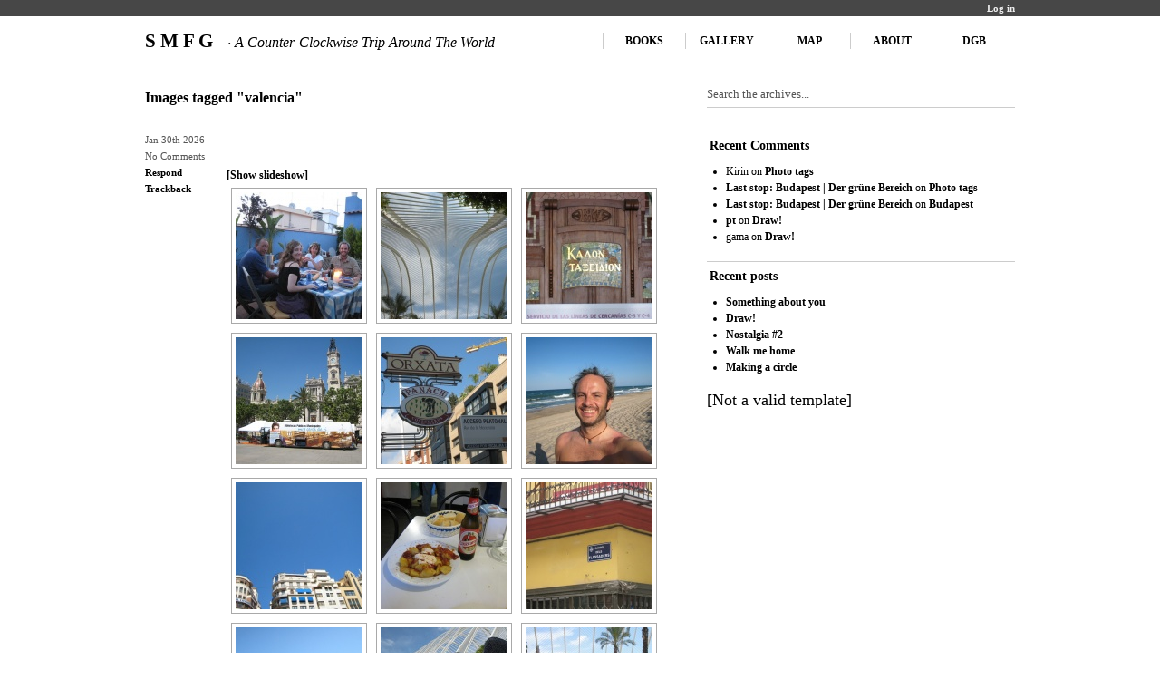

--- FILE ---
content_type: text/html; charset=UTF-8
request_url: https://smfg.traversin.org/ngg_tag/valencia/nggallery/thumbnails
body_size: 17707
content:
<!DOCTYPE html PUBLIC "-//W3C//DTD XHTML 1.0 Transitional//EN" 
"http://www.w3.org/TR/xhtml1/DTD/xhtml1-transitional.dtd">
<html xmlns="http://www.w3.org/1999/xhtml">
<head profile="http://gmpg.org/xfn/11">
	<meta http-equiv="Content-Type" content="text/html; charset=UTF-8" />
	<title>  Picture tag  Valencia - S M F G</title>
	<link rel="stylesheet" href="https://smfg.traversin.org/wp-content/themes/unstandard/style.css" type="text/css" media="screen" />
	<link rel="alternate" type="application/rss+xml" title="S M F G RSS Feed" href="https://smfg.traversin.org/feed/" />

<!-- OpenId server -->
<link rel="openid.server" href="http://www.myopenid.com/server" />
<link rel="openid.delegate" href="http://ilpiergi.myopenid.com/" />

		<meta name='robots' content='max-image-preview:large' />
<link rel="alternate" type="application/rss+xml" title="S M F G &raquo; Valencia Picture tag Feed" href="https://smfg.traversin.org/ngg_tag/valencia/feed/" />
<link rel="alternate" title="oEmbed (JSON)" type="application/json+oembed" href="https://smfg.traversin.org/wp-json/oembed/1.0/embed?url" />
<link rel="alternate" title="oEmbed (XML)" type="text/xml+oembed" href="https://smfg.traversin.org/wp-json/oembed/1.0/embed?url&#038;format=xml" />
<style id='wp-img-auto-sizes-contain-inline-css' type='text/css'>
img:is([sizes=auto i],[sizes^="auto," i]){contain-intrinsic-size:3000px 1500px}
/*# sourceURL=wp-img-auto-sizes-contain-inline-css */
</style>
<style id='wp-emoji-styles-inline-css' type='text/css'>

	img.wp-smiley, img.emoji {
		display: inline !important;
		border: none !important;
		box-shadow: none !important;
		height: 1em !important;
		width: 1em !important;
		margin: 0 0.07em !important;
		vertical-align: -0.1em !important;
		background: none !important;
		padding: 0 !important;
	}
/*# sourceURL=wp-emoji-styles-inline-css */
</style>
<style id='wp-block-library-inline-css' type='text/css'>
:root{--wp-block-synced-color:#7a00df;--wp-block-synced-color--rgb:122,0,223;--wp-bound-block-color:var(--wp-block-synced-color);--wp-editor-canvas-background:#ddd;--wp-admin-theme-color:#007cba;--wp-admin-theme-color--rgb:0,124,186;--wp-admin-theme-color-darker-10:#006ba1;--wp-admin-theme-color-darker-10--rgb:0,107,160.5;--wp-admin-theme-color-darker-20:#005a87;--wp-admin-theme-color-darker-20--rgb:0,90,135;--wp-admin-border-width-focus:2px}@media (min-resolution:192dpi){:root{--wp-admin-border-width-focus:1.5px}}.wp-element-button{cursor:pointer}:root .has-very-light-gray-background-color{background-color:#eee}:root .has-very-dark-gray-background-color{background-color:#313131}:root .has-very-light-gray-color{color:#eee}:root .has-very-dark-gray-color{color:#313131}:root .has-vivid-green-cyan-to-vivid-cyan-blue-gradient-background{background:linear-gradient(135deg,#00d084,#0693e3)}:root .has-purple-crush-gradient-background{background:linear-gradient(135deg,#34e2e4,#4721fb 50%,#ab1dfe)}:root .has-hazy-dawn-gradient-background{background:linear-gradient(135deg,#faaca8,#dad0ec)}:root .has-subdued-olive-gradient-background{background:linear-gradient(135deg,#fafae1,#67a671)}:root .has-atomic-cream-gradient-background{background:linear-gradient(135deg,#fdd79a,#004a59)}:root .has-nightshade-gradient-background{background:linear-gradient(135deg,#330968,#31cdcf)}:root .has-midnight-gradient-background{background:linear-gradient(135deg,#020381,#2874fc)}:root{--wp--preset--font-size--normal:16px;--wp--preset--font-size--huge:42px}.has-regular-font-size{font-size:1em}.has-larger-font-size{font-size:2.625em}.has-normal-font-size{font-size:var(--wp--preset--font-size--normal)}.has-huge-font-size{font-size:var(--wp--preset--font-size--huge)}.has-text-align-center{text-align:center}.has-text-align-left{text-align:left}.has-text-align-right{text-align:right}.has-fit-text{white-space:nowrap!important}#end-resizable-editor-section{display:none}.aligncenter{clear:both}.items-justified-left{justify-content:flex-start}.items-justified-center{justify-content:center}.items-justified-right{justify-content:flex-end}.items-justified-space-between{justify-content:space-between}.screen-reader-text{border:0;clip-path:inset(50%);height:1px;margin:-1px;overflow:hidden;padding:0;position:absolute;width:1px;word-wrap:normal!important}.screen-reader-text:focus{background-color:#ddd;clip-path:none;color:#444;display:block;font-size:1em;height:auto;left:5px;line-height:normal;padding:15px 23px 14px;text-decoration:none;top:5px;width:auto;z-index:100000}html :where(.has-border-color){border-style:solid}html :where([style*=border-top-color]){border-top-style:solid}html :where([style*=border-right-color]){border-right-style:solid}html :where([style*=border-bottom-color]){border-bottom-style:solid}html :where([style*=border-left-color]){border-left-style:solid}html :where([style*=border-width]){border-style:solid}html :where([style*=border-top-width]){border-top-style:solid}html :where([style*=border-right-width]){border-right-style:solid}html :where([style*=border-bottom-width]){border-bottom-style:solid}html :where([style*=border-left-width]){border-left-style:solid}html :where(img[class*=wp-image-]){height:auto;max-width:100%}:where(figure){margin:0 0 1em}html :where(.is-position-sticky){--wp-admin--admin-bar--position-offset:var(--wp-admin--admin-bar--height,0px)}@media screen and (max-width:600px){html :where(.is-position-sticky){--wp-admin--admin-bar--position-offset:0px}}

/*# sourceURL=wp-block-library-inline-css */
</style><style id='global-styles-inline-css' type='text/css'>
:root{--wp--preset--aspect-ratio--square: 1;--wp--preset--aspect-ratio--4-3: 4/3;--wp--preset--aspect-ratio--3-4: 3/4;--wp--preset--aspect-ratio--3-2: 3/2;--wp--preset--aspect-ratio--2-3: 2/3;--wp--preset--aspect-ratio--16-9: 16/9;--wp--preset--aspect-ratio--9-16: 9/16;--wp--preset--color--black: #000000;--wp--preset--color--cyan-bluish-gray: #abb8c3;--wp--preset--color--white: #ffffff;--wp--preset--color--pale-pink: #f78da7;--wp--preset--color--vivid-red: #cf2e2e;--wp--preset--color--luminous-vivid-orange: #ff6900;--wp--preset--color--luminous-vivid-amber: #fcb900;--wp--preset--color--light-green-cyan: #7bdcb5;--wp--preset--color--vivid-green-cyan: #00d084;--wp--preset--color--pale-cyan-blue: #8ed1fc;--wp--preset--color--vivid-cyan-blue: #0693e3;--wp--preset--color--vivid-purple: #9b51e0;--wp--preset--gradient--vivid-cyan-blue-to-vivid-purple: linear-gradient(135deg,rgb(6,147,227) 0%,rgb(155,81,224) 100%);--wp--preset--gradient--light-green-cyan-to-vivid-green-cyan: linear-gradient(135deg,rgb(122,220,180) 0%,rgb(0,208,130) 100%);--wp--preset--gradient--luminous-vivid-amber-to-luminous-vivid-orange: linear-gradient(135deg,rgb(252,185,0) 0%,rgb(255,105,0) 100%);--wp--preset--gradient--luminous-vivid-orange-to-vivid-red: linear-gradient(135deg,rgb(255,105,0) 0%,rgb(207,46,46) 100%);--wp--preset--gradient--very-light-gray-to-cyan-bluish-gray: linear-gradient(135deg,rgb(238,238,238) 0%,rgb(169,184,195) 100%);--wp--preset--gradient--cool-to-warm-spectrum: linear-gradient(135deg,rgb(74,234,220) 0%,rgb(151,120,209) 20%,rgb(207,42,186) 40%,rgb(238,44,130) 60%,rgb(251,105,98) 80%,rgb(254,248,76) 100%);--wp--preset--gradient--blush-light-purple: linear-gradient(135deg,rgb(255,206,236) 0%,rgb(152,150,240) 100%);--wp--preset--gradient--blush-bordeaux: linear-gradient(135deg,rgb(254,205,165) 0%,rgb(254,45,45) 50%,rgb(107,0,62) 100%);--wp--preset--gradient--luminous-dusk: linear-gradient(135deg,rgb(255,203,112) 0%,rgb(199,81,192) 50%,rgb(65,88,208) 100%);--wp--preset--gradient--pale-ocean: linear-gradient(135deg,rgb(255,245,203) 0%,rgb(182,227,212) 50%,rgb(51,167,181) 100%);--wp--preset--gradient--electric-grass: linear-gradient(135deg,rgb(202,248,128) 0%,rgb(113,206,126) 100%);--wp--preset--gradient--midnight: linear-gradient(135deg,rgb(2,3,129) 0%,rgb(40,116,252) 100%);--wp--preset--font-size--small: 13px;--wp--preset--font-size--medium: 20px;--wp--preset--font-size--large: 36px;--wp--preset--font-size--x-large: 42px;--wp--preset--spacing--20: 0.44rem;--wp--preset--spacing--30: 0.67rem;--wp--preset--spacing--40: 1rem;--wp--preset--spacing--50: 1.5rem;--wp--preset--spacing--60: 2.25rem;--wp--preset--spacing--70: 3.38rem;--wp--preset--spacing--80: 5.06rem;--wp--preset--shadow--natural: 6px 6px 9px rgba(0, 0, 0, 0.2);--wp--preset--shadow--deep: 12px 12px 50px rgba(0, 0, 0, 0.4);--wp--preset--shadow--sharp: 6px 6px 0px rgba(0, 0, 0, 0.2);--wp--preset--shadow--outlined: 6px 6px 0px -3px rgb(255, 255, 255), 6px 6px rgb(0, 0, 0);--wp--preset--shadow--crisp: 6px 6px 0px rgb(0, 0, 0);}:where(.is-layout-flex){gap: 0.5em;}:where(.is-layout-grid){gap: 0.5em;}body .is-layout-flex{display: flex;}.is-layout-flex{flex-wrap: wrap;align-items: center;}.is-layout-flex > :is(*, div){margin: 0;}body .is-layout-grid{display: grid;}.is-layout-grid > :is(*, div){margin: 0;}:where(.wp-block-columns.is-layout-flex){gap: 2em;}:where(.wp-block-columns.is-layout-grid){gap: 2em;}:where(.wp-block-post-template.is-layout-flex){gap: 1.25em;}:where(.wp-block-post-template.is-layout-grid){gap: 1.25em;}.has-black-color{color: var(--wp--preset--color--black) !important;}.has-cyan-bluish-gray-color{color: var(--wp--preset--color--cyan-bluish-gray) !important;}.has-white-color{color: var(--wp--preset--color--white) !important;}.has-pale-pink-color{color: var(--wp--preset--color--pale-pink) !important;}.has-vivid-red-color{color: var(--wp--preset--color--vivid-red) !important;}.has-luminous-vivid-orange-color{color: var(--wp--preset--color--luminous-vivid-orange) !important;}.has-luminous-vivid-amber-color{color: var(--wp--preset--color--luminous-vivid-amber) !important;}.has-light-green-cyan-color{color: var(--wp--preset--color--light-green-cyan) !important;}.has-vivid-green-cyan-color{color: var(--wp--preset--color--vivid-green-cyan) !important;}.has-pale-cyan-blue-color{color: var(--wp--preset--color--pale-cyan-blue) !important;}.has-vivid-cyan-blue-color{color: var(--wp--preset--color--vivid-cyan-blue) !important;}.has-vivid-purple-color{color: var(--wp--preset--color--vivid-purple) !important;}.has-black-background-color{background-color: var(--wp--preset--color--black) !important;}.has-cyan-bluish-gray-background-color{background-color: var(--wp--preset--color--cyan-bluish-gray) !important;}.has-white-background-color{background-color: var(--wp--preset--color--white) !important;}.has-pale-pink-background-color{background-color: var(--wp--preset--color--pale-pink) !important;}.has-vivid-red-background-color{background-color: var(--wp--preset--color--vivid-red) !important;}.has-luminous-vivid-orange-background-color{background-color: var(--wp--preset--color--luminous-vivid-orange) !important;}.has-luminous-vivid-amber-background-color{background-color: var(--wp--preset--color--luminous-vivid-amber) !important;}.has-light-green-cyan-background-color{background-color: var(--wp--preset--color--light-green-cyan) !important;}.has-vivid-green-cyan-background-color{background-color: var(--wp--preset--color--vivid-green-cyan) !important;}.has-pale-cyan-blue-background-color{background-color: var(--wp--preset--color--pale-cyan-blue) !important;}.has-vivid-cyan-blue-background-color{background-color: var(--wp--preset--color--vivid-cyan-blue) !important;}.has-vivid-purple-background-color{background-color: var(--wp--preset--color--vivid-purple) !important;}.has-black-border-color{border-color: var(--wp--preset--color--black) !important;}.has-cyan-bluish-gray-border-color{border-color: var(--wp--preset--color--cyan-bluish-gray) !important;}.has-white-border-color{border-color: var(--wp--preset--color--white) !important;}.has-pale-pink-border-color{border-color: var(--wp--preset--color--pale-pink) !important;}.has-vivid-red-border-color{border-color: var(--wp--preset--color--vivid-red) !important;}.has-luminous-vivid-orange-border-color{border-color: var(--wp--preset--color--luminous-vivid-orange) !important;}.has-luminous-vivid-amber-border-color{border-color: var(--wp--preset--color--luminous-vivid-amber) !important;}.has-light-green-cyan-border-color{border-color: var(--wp--preset--color--light-green-cyan) !important;}.has-vivid-green-cyan-border-color{border-color: var(--wp--preset--color--vivid-green-cyan) !important;}.has-pale-cyan-blue-border-color{border-color: var(--wp--preset--color--pale-cyan-blue) !important;}.has-vivid-cyan-blue-border-color{border-color: var(--wp--preset--color--vivid-cyan-blue) !important;}.has-vivid-purple-border-color{border-color: var(--wp--preset--color--vivid-purple) !important;}.has-vivid-cyan-blue-to-vivid-purple-gradient-background{background: var(--wp--preset--gradient--vivid-cyan-blue-to-vivid-purple) !important;}.has-light-green-cyan-to-vivid-green-cyan-gradient-background{background: var(--wp--preset--gradient--light-green-cyan-to-vivid-green-cyan) !important;}.has-luminous-vivid-amber-to-luminous-vivid-orange-gradient-background{background: var(--wp--preset--gradient--luminous-vivid-amber-to-luminous-vivid-orange) !important;}.has-luminous-vivid-orange-to-vivid-red-gradient-background{background: var(--wp--preset--gradient--luminous-vivid-orange-to-vivid-red) !important;}.has-very-light-gray-to-cyan-bluish-gray-gradient-background{background: var(--wp--preset--gradient--very-light-gray-to-cyan-bluish-gray) !important;}.has-cool-to-warm-spectrum-gradient-background{background: var(--wp--preset--gradient--cool-to-warm-spectrum) !important;}.has-blush-light-purple-gradient-background{background: var(--wp--preset--gradient--blush-light-purple) !important;}.has-blush-bordeaux-gradient-background{background: var(--wp--preset--gradient--blush-bordeaux) !important;}.has-luminous-dusk-gradient-background{background: var(--wp--preset--gradient--luminous-dusk) !important;}.has-pale-ocean-gradient-background{background: var(--wp--preset--gradient--pale-ocean) !important;}.has-electric-grass-gradient-background{background: var(--wp--preset--gradient--electric-grass) !important;}.has-midnight-gradient-background{background: var(--wp--preset--gradient--midnight) !important;}.has-small-font-size{font-size: var(--wp--preset--font-size--small) !important;}.has-medium-font-size{font-size: var(--wp--preset--font-size--medium) !important;}.has-large-font-size{font-size: var(--wp--preset--font-size--large) !important;}.has-x-large-font-size{font-size: var(--wp--preset--font-size--x-large) !important;}
/*# sourceURL=global-styles-inline-css */
</style>

<style id='classic-theme-styles-inline-css' type='text/css'>
/*! This file is auto-generated */
.wp-block-button__link{color:#fff;background-color:#32373c;border-radius:9999px;box-shadow:none;text-decoration:none;padding:calc(.667em + 2px) calc(1.333em + 2px);font-size:1.125em}.wp-block-file__button{background:#32373c;color:#fff;text-decoration:none}
/*# sourceURL=/wp-includes/css/classic-themes.min.css */
</style>
<link rel='stylesheet' id='ngg_trigger_buttons-css' href='https://smfg.traversin.org/wp-content/plugins/nextgen-gallery/static/GalleryDisplay/trigger_buttons.css?ver=4.0.2' type='text/css' media='all' />
<link rel='stylesheet' id='simplelightbox-0-css' href='https://smfg.traversin.org/wp-content/plugins/nextgen-gallery/static/Lightbox/simplelightbox/simple-lightbox.css?ver=4.0.2' type='text/css' media='all' />
<link rel='stylesheet' id='fontawesome_v4_shim_style-css' href='https://smfg.traversin.org/wp-content/plugins/nextgen-gallery/static/FontAwesome/css/v4-shims.min.css?ver=6.9' type='text/css' media='all' />
<link rel='stylesheet' id='fontawesome-css' href='https://smfg.traversin.org/wp-content/plugins/nextgen-gallery/static/FontAwesome/css/all.min.css?ver=6.9' type='text/css' media='all' />
<link rel='stylesheet' id='nextgen_pagination_style-css' href='https://smfg.traversin.org/wp-content/plugins/nextgen-gallery/static/GalleryDisplay/pagination_style.css?ver=4.0.2' type='text/css' media='all' />
<link rel='stylesheet' id='nextgen_basic_thumbnails_style-css' href='https://smfg.traversin.org/wp-content/plugins/nextgen-gallery/static/Thumbnails/nextgen_basic_thumbnails.css?ver=4.0.2' type='text/css' media='all' />
<link rel='stylesheet' id='nextgen_widgets_style-css' href='https://smfg.traversin.org/wp-content/plugins/nextgen-gallery/static/Widget/display.css?ver=4.0.2' type='text/css' media='all' />
<script type="text/javascript" src="https://smfg.traversin.org/wp-includes/js/jquery/jquery.min.js?ver=3.7.1" id="jquery-core-js"></script>
<script type="text/javascript" src="https://smfg.traversin.org/wp-includes/js/jquery/jquery-migrate.min.js?ver=3.4.1" id="jquery-migrate-js"></script>
<script type="text/javascript" id="photocrati_ajax-js-extra">
/* <![CDATA[ */
var photocrati_ajax = {"url":"https://smfg.traversin.org/index.php?photocrati_ajax=1","rest_url":"https://smfg.traversin.org/wp-json/","wp_home_url":"https://smfg.traversin.org","wp_site_url":"https://smfg.traversin.org","wp_root_url":"https://smfg.traversin.org","wp_plugins_url":"https://smfg.traversin.org/wp-content/plugins","wp_content_url":"https://smfg.traversin.org/wp-content","wp_includes_url":"https://smfg.traversin.org/wp-includes/","ngg_param_slug":"nggallery","rest_nonce":"000278d0e6"};
//# sourceURL=photocrati_ajax-js-extra
/* ]]> */
</script>
<script type="text/javascript" src="https://smfg.traversin.org/wp-content/plugins/nextgen-gallery/static/Legacy/ajax.min.js?ver=4.0.2" id="photocrati_ajax-js"></script>
<script type="text/javascript" src="https://smfg.traversin.org/wp-content/plugins/nextgen-gallery/static/FontAwesome/js/v4-shims.min.js?ver=5.3.1" id="fontawesome_v4_shim-js"></script>
<script type="text/javascript" defer crossorigin="anonymous" data-auto-replace-svg="false" data-keep-original-source="false" data-search-pseudo-elements src="https://smfg.traversin.org/wp-content/plugins/nextgen-gallery/static/FontAwesome/js/all.min.js?ver=5.3.1" id="fontawesome-js"></script>
<script type="text/javascript" src="https://smfg.traversin.org/wp-content/plugins/nextgen-gallery/static/Thumbnails/nextgen_basic_thumbnails.js?ver=4.0.2" id="nextgen_basic_thumbnails_script-js"></script>
<link rel="https://api.w.org/" href="https://smfg.traversin.org/wp-json/" /><link rel="alternate" title="JSON" type="application/json" href="https://smfg.traversin.org/wp-json/wp/v2/posts/0" /><link rel="EditURI" type="application/rsd+xml" title="RSD" href="https://smfg.traversin.org/xmlrpc.php?rsd" />
<meta name="generator" content="WordPress 6.9" />
<link rel="canonical" href="https://smfg.traversin.org/2008/09/blue-is-my-favourite-colour-%e2%80%a6/" />
<link rel='shortlink' href='https://smfg.traversin.org/?p=45' />

	<!-- Added By Highslide Plugin. Version 1.28  -->
	<link href='http://smfg.traversin.org/wp-content/plugins/highslide/highslide.css' rel='stylesheet' type='text/css' />
				<script type='text/javascript' src='http://smfg.traversin.org/wp-content/plugins/highslide/highslide.js'></script>
				<script type='text/javascript'>
				hs.showCredits = false;
	 			hs.graphicsDir = 'http://smfg.traversin.org/wp-content/plugins/highslide/graphics/';
	    		hs.outlineType = 'rounded-white';
			</script><script type="text/javascript">
	window._se_plugin_version = '8.1.9';
</script>
<style type="text/css">.recentcomments a{display:inline !important;padding:0 !important;margin:0 !important;}</style>	<link rel="icon" type="image/png" href="/smfg/wp-content/themes/unstandard/images/smfg.png" />


</head>
<body>


<!-- breadcrumb navigation -->
<div class="breadcrumb">
  <div class="header-navigation">
    <span class="left">
<!--      You are here:-->
          </span>
    <span class="right">
      <a href="https://smfg.traversin.org/wp-login.php">Log in</a>    </span>
  </div>
</div>
<!-- end of breadcrumb navigation -->
<div id="main-wrapper">
	<div id="leaderboard" class="fix">
		<h1 id="site-name"><a href="https://smfg.traversin.org/" title="Home">S M F G<span id="tagline"> &middot; A Counter-Clockwise Trip Around The World</span></a></h1>
		<ul id="main-nav" class="right">
			<li class="page_item page-item-1240"><a href="https://smfg.traversin.org/books/">Books</a></li>
<li class="page_item page-item-105 page_item_has_children"><a href="https://smfg.traversin.org/gallery/">Gallery</a></li>
<li class="page_item page-item-2121"><a href="https://smfg.traversin.org/map/">Map</a></li>
<li class="page_item page-item-2 page_item_has_children"><a href="https://smfg.traversin.org/about/">About</a></li>
			<li><a href='http://traversin.org/' title='Der grüne Bereich'>DGB</a></li>
			<!-- admin removed
			<span class="register"></span>
			<li><a href="https://smfg.traversin.org/wp-login.php">Log in</a></li> -->
			<!-- subscribe removed
			<li class="rss-now"><a href="https://smfg.traversin.org/feed/" title="RSS">Subscribe</a></li>
			-->
			</ul>
	</div>
<div class="home fix">
  <div class="left">
    <div class="recent-leads fix">
        			<div class="post single fix" id="post-0">
  			  <h2><a href="" title="Images tagged &quot;valencia&quot;">Images tagged &quot;valencia&quot;</a></h2>

  			  <div class="meta">
				Jan 30th 2026<br />
				No Comments<br />
				<a href="#respond">Respond</a><br />
				<a href="/trackback/" rel="trackback">Trackback</a><br />
				  			  </div>
  			  <div class="entry">
  					<!-- index.php -->
<div
	class="ngg-galleryoverview
	 ngg-ajax-pagination-none	"
	id="ngg-gallery-7491dea6708f954e85efdf6083e18f60-1">

		<div class="slideshowlink">
		<a href='https://smfg.traversin.org/ngg_tag/valencia/nggallery/slideshow'>[Show slideshow]</a>

	</div>
			<!-- Thumbnails -->
				<div id="ngg-image-0" class="ngg-gallery-thumbnail-box"
											>
						<div class="ngg-gallery-thumbnail">
			<a href="https://smfg.traversin.org/wp-content/gallery/valencia-2008/IMG_2906.JPG"
				title="Dinner at Maen\&#039;s"
				data-src="https://smfg.traversin.org/wp-content/gallery/valencia-2008/IMG_2906.JPG"
				data-thumbnail="https://smfg.traversin.org/wp-content/gallery/valencia-2008/thumbs/thumbs_IMG_2906.JPG"
				data-image-id="830"
				data-title="IMG_2906.JPG"
				data-description="Dinner at Maen&#039;s"
				data-image-slug="img_2906-jpg-2"
				class="ngg-simplelightbox" rel="7491dea6708f954e85efdf6083e18f60">
				<img
					title="IMG_2906.JPG"
					alt="IMG_2906.JPG"
					src="https://smfg.traversin.org/wp-content/gallery/valencia-2008/thumbs/thumbs_IMG_2906.JPG"
					width="140"
					height="140"
					style="max-width:100%;"
				/>
			</a>
		</div>
							</div>
			
		
				<div id="ngg-image-1" class="ngg-gallery-thumbnail-box"
											>
						<div class="ngg-gallery-thumbnail">
			<a href="https://smfg.traversin.org/wp-content/gallery/valencia-2008/IMG_2870-umbracle.JPG"
				title="Under the Umbracle"
				data-src="https://smfg.traversin.org/wp-content/gallery/valencia-2008/IMG_2870-umbracle.JPG"
				data-thumbnail="https://smfg.traversin.org/wp-content/gallery/valencia-2008/thumbs/thumbs_IMG_2870-umbracle.JPG"
				data-image-id="841"
				data-title="IMG_2870-umbracle.JPG"
				data-description="Under the Umbracle"
				data-image-slug="img_2870-umbracle-jpg-2"
				class="ngg-simplelightbox" rel="7491dea6708f954e85efdf6083e18f60">
				<img
					title="IMG_2870-umbracle.JPG"
					alt="IMG_2870-umbracle.JPG"
					src="https://smfg.traversin.org/wp-content/gallery/valencia-2008/thumbs/thumbs_IMG_2870-umbracle.JPG"
					width="140"
					height="140"
					style="max-width:100%;"
				/>
			</a>
		</div>
							</div>
			
		
				<div id="ngg-image-2" class="ngg-gallery-thumbnail-box"
											>
						<div class="ngg-gallery-thumbnail">
			<a href="https://smfg.traversin.org/wp-content/gallery/valencia-2008/IMG_2941.JPG"
				title="Oh, the Valencian looks like Greek!
(Inside the main train station)"
				data-src="https://smfg.traversin.org/wp-content/gallery/valencia-2008/IMG_2941.JPG"
				data-thumbnail="https://smfg.traversin.org/wp-content/gallery/valencia-2008/thumbs/thumbs_IMG_2941.JPG"
				data-image-id="839"
				data-title="IMG_2941.JPG"
				data-description="Oh, the Valencian looks like Greek!
(Inside the main train station)"
				data-image-slug="img_2941-jpg-2"
				class="ngg-simplelightbox" rel="7491dea6708f954e85efdf6083e18f60">
				<img
					title="IMG_2941.JPG"
					alt="IMG_2941.JPG"
					src="https://smfg.traversin.org/wp-content/gallery/valencia-2008/thumbs/thumbs_IMG_2941.JPG"
					width="140"
					height="140"
					style="max-width:100%;"
				/>
			</a>
		</div>
							</div>
			
		
				<div id="ngg-image-3" class="ngg-gallery-thumbnail-box"
											>
						<div class="ngg-gallery-thumbnail">
			<a href="https://smfg.traversin.org/wp-content/gallery/valencia-2008/IMG_2940.JPG"
				title="In the main square, a library-bus, with free internet. This is a civilised Country"
				data-src="https://smfg.traversin.org/wp-content/gallery/valencia-2008/IMG_2940.JPG"
				data-thumbnail="https://smfg.traversin.org/wp-content/gallery/valencia-2008/thumbs/thumbs_IMG_2940.JPG"
				data-image-id="838"
				data-title="IMG_2940.JPG"
				data-description="In the main square, a library-bus, with free internet. This is a civilised Country"
				data-image-slug="img_2940-jpg-2"
				class="ngg-simplelightbox" rel="7491dea6708f954e85efdf6083e18f60">
				<img
					title="IMG_2940.JPG"
					alt="IMG_2940.JPG"
					src="https://smfg.traversin.org/wp-content/gallery/valencia-2008/thumbs/thumbs_IMG_2940.JPG"
					width="140"
					height="140"
					style="max-width:100%;"
				/>
			</a>
		</div>
							</div>
			
		
				<div id="ngg-image-4" class="ngg-gallery-thumbnail-box"
											>
						<div class="ngg-gallery-thumbnail">
			<a href="https://smfg.traversin.org/wp-content/gallery/valencia-2008/IMG_2937.JPG"
				title="Horchata avenue. No comment :-)"
				data-src="https://smfg.traversin.org/wp-content/gallery/valencia-2008/IMG_2937.JPG"
				data-thumbnail="https://smfg.traversin.org/wp-content/gallery/valencia-2008/thumbs/thumbs_IMG_2937.JPG"
				data-image-id="837"
				data-title="IMG_2937.JPG"
				data-description="Horchata avenue. No comment :-)"
				data-image-slug="img_2937-jpg-2"
				class="ngg-simplelightbox" rel="7491dea6708f954e85efdf6083e18f60">
				<img
					title="IMG_2937.JPG"
					alt="IMG_2937.JPG"
					src="https://smfg.traversin.org/wp-content/gallery/valencia-2008/thumbs/thumbs_IMG_2937.JPG"
					width="140"
					height="140"
					style="max-width:100%;"
				/>
			</a>
		</div>
							</div>
			
		
				<div id="ngg-image-5" class="ngg-gallery-thumbnail-box"
											>
						<div class="ngg-gallery-thumbnail">
			<a href="https://smfg.traversin.org/wp-content/gallery/valencia-2008/IMG_2930.JPG"
				title="More blue, different kind"
				data-src="https://smfg.traversin.org/wp-content/gallery/valencia-2008/IMG_2930.JPG"
				data-thumbnail="https://smfg.traversin.org/wp-content/gallery/valencia-2008/thumbs/thumbs_IMG_2930.JPG"
				data-image-id="836"
				data-title="IMG_2930.JPG"
				data-description="More blue, different kind"
				data-image-slug="img_2930-jpg-2"
				class="ngg-simplelightbox" rel="7491dea6708f954e85efdf6083e18f60">
				<img
					title="IMG_2930.JPG"
					alt="IMG_2930.JPG"
					src="https://smfg.traversin.org/wp-content/gallery/valencia-2008/thumbs/thumbs_IMG_2930.JPG"
					width="140"
					height="140"
					style="max-width:100%;"
				/>
			</a>
		</div>
							</div>
			
		
				<div id="ngg-image-6" class="ngg-gallery-thumbnail-box"
											>
						<div class="ngg-gallery-thumbnail">
			<a href="https://smfg.traversin.org/wp-content/gallery/valencia-2008/IMG_2922.JPG"
				title="BLUE"
				data-src="https://smfg.traversin.org/wp-content/gallery/valencia-2008/IMG_2922.JPG"
				data-thumbnail="https://smfg.traversin.org/wp-content/gallery/valencia-2008/thumbs/thumbs_IMG_2922.JPG"
				data-image-id="835"
				data-title="IMG_2922.JPG"
				data-description="BLUE"
				data-image-slug="img_2922-jpg-2"
				class="ngg-simplelightbox" rel="7491dea6708f954e85efdf6083e18f60">
				<img
					title="IMG_2922.JPG"
					alt="IMG_2922.JPG"
					src="https://smfg.traversin.org/wp-content/gallery/valencia-2008/thumbs/thumbs_IMG_2922.JPG"
					width="140"
					height="140"
					style="max-width:100%;"
				/>
			</a>
		</div>
							</div>
			
		
				<div id="ngg-image-7" class="ngg-gallery-thumbnail-box"
											>
						<div class="ngg-gallery-thumbnail">
			<a href="https://smfg.traversin.org/wp-content/gallery/valencia-2008/IMG_2919.JPG"
				title="Patatas bravas!"
				data-src="https://smfg.traversin.org/wp-content/gallery/valencia-2008/IMG_2919.JPG"
				data-thumbnail="https://smfg.traversin.org/wp-content/gallery/valencia-2008/thumbs/thumbs_IMG_2919.JPG"
				data-image-id="834"
				data-title="IMG_2919.JPG"
				data-description="Patatas bravas!"
				data-image-slug="img_2919-jpg-2"
				class="ngg-simplelightbox" rel="7491dea6708f954e85efdf6083e18f60">
				<img
					title="IMG_2919.JPG"
					alt="IMG_2919.JPG"
					src="https://smfg.traversin.org/wp-content/gallery/valencia-2008/thumbs/thumbs_IMG_2919.JPG"
					width="140"
					height="140"
					style="max-width:100%;"
				/>
			</a>
		</div>
							</div>
			
		
				<div id="ngg-image-8" class="ngg-gallery-thumbnail-box"
											>
						<div class="ngg-gallery-thumbnail">
			<a href="https://smfg.traversin.org/wp-content/gallery/valencia-2008/IMG_2914.JPG"
				title="Not the &lt;em&gt;real&lt;/em&gt; one!"
				data-src="https://smfg.traversin.org/wp-content/gallery/valencia-2008/IMG_2914.JPG"
				data-thumbnail="https://smfg.traversin.org/wp-content/gallery/valencia-2008/thumbs/thumbs_IMG_2914.JPG"
				data-image-id="831"
				data-title="IMG_2914.JPG"
				data-description="Not the &lt;em&gt;real&lt;/em&gt; one!"
				data-image-slug="img_2914-jpg-2"
				class="ngg-simplelightbox" rel="7491dea6708f954e85efdf6083e18f60">
				<img
					title="IMG_2914.JPG"
					alt="IMG_2914.JPG"
					src="https://smfg.traversin.org/wp-content/gallery/valencia-2008/thumbs/thumbs_IMG_2914.JPG"
					width="140"
					height="140"
					style="max-width:100%;"
				/>
			</a>
		</div>
							</div>
			
		
				<div id="ngg-image-9" class="ngg-gallery-thumbnail-box"
											>
						<div class="ngg-gallery-thumbnail">
			<a href="https://smfg.traversin.org/wp-content/gallery/valencia-2008/IMG_2814.JPG"
				title="Plaza de toros"
				data-src="https://smfg.traversin.org/wp-content/gallery/valencia-2008/IMG_2814.JPG"
				data-thumbnail="https://smfg.traversin.org/wp-content/gallery/valencia-2008/thumbs/thumbs_IMG_2814.JPG"
				data-image-id="815"
				data-title="IMG_2814.JPG"
				data-description="Plaza de toros"
				data-image-slug="img_2814-jpg-2"
				class="ngg-simplelightbox" rel="7491dea6708f954e85efdf6083e18f60">
				<img
					title="IMG_2814.JPG"
					alt="IMG_2814.JPG"
					src="https://smfg.traversin.org/wp-content/gallery/valencia-2008/thumbs/thumbs_IMG_2814.JPG"
					width="140"
					height="140"
					style="max-width:100%;"
				/>
			</a>
		</div>
							</div>
			
		
				<div id="ngg-image-10" class="ngg-gallery-thumbnail-box"
											>
						<div class="ngg-gallery-thumbnail">
			<a href="https://smfg.traversin.org/wp-content/gallery/valencia-2008/IMG_2872.JPG"
				title="El Umbracle (outside)"
				data-src="https://smfg.traversin.org/wp-content/gallery/valencia-2008/IMG_2872.JPG"
				data-thumbnail="https://smfg.traversin.org/wp-content/gallery/valencia-2008/thumbs/thumbs_IMG_2872.JPG"
				data-image-id="829"
				data-title="IMG_2872.JPG"
				data-description="El Umbracle (outside)"
				data-image-slug="img_2872-jpg-2"
				class="ngg-simplelightbox" rel="7491dea6708f954e85efdf6083e18f60">
				<img
					title="IMG_2872.JPG"
					alt="IMG_2872.JPG"
					src="https://smfg.traversin.org/wp-content/gallery/valencia-2008/thumbs/thumbs_IMG_2872.JPG"
					width="140"
					height="140"
					style="max-width:100%;"
				/>
			</a>
		</div>
							</div>
			
		
				<div id="ngg-image-11" class="ngg-gallery-thumbnail-box"
											>
						<div class="ngg-gallery-thumbnail">
			<a href="https://smfg.traversin.org/wp-content/gallery/valencia-2008/IMG_2865.JPG"
				title="Mmh â€¦ dÃ©ja vu?"
				data-src="https://smfg.traversin.org/wp-content/gallery/valencia-2008/IMG_2865.JPG"
				data-thumbnail="https://smfg.traversin.org/wp-content/gallery/valencia-2008/thumbs/thumbs_IMG_2865.JPG"
				data-image-id="823"
				data-title="IMG_2865.JPG"
				data-description="Mmh â€¦ dÃ©ja vu?"
				data-image-slug="img_2865-jpg-2"
				class="ngg-simplelightbox" rel="7491dea6708f954e85efdf6083e18f60">
				<img
					title="IMG_2865.JPG"
					alt="IMG_2865.JPG"
					src="https://smfg.traversin.org/wp-content/gallery/valencia-2008/thumbs/thumbs_IMG_2865.JPG"
					width="140"
					height="140"
					style="max-width:100%;"
				/>
			</a>
		</div>
							</div>
			
		
				<div id="ngg-image-12" class="ngg-gallery-thumbnail-box"
											>
						<div class="ngg-gallery-thumbnail">
			<a href="https://smfg.traversin.org/wp-content/gallery/valencia-2008/IMG_2842.JPG"
				title="Under the bridge"
				data-src="https://smfg.traversin.org/wp-content/gallery/valencia-2008/IMG_2842.JPG"
				data-thumbnail="https://smfg.traversin.org/wp-content/gallery/valencia-2008/thumbs/thumbs_IMG_2842.JPG"
				data-image-id="822"
				data-title="IMG_2842.JPG"
				data-description="Under the bridge"
				data-image-slug="img_2842-jpg-2"
				class="ngg-simplelightbox" rel="7491dea6708f954e85efdf6083e18f60">
				<img
					title="IMG_2842.JPG"
					alt="IMG_2842.JPG"
					src="https://smfg.traversin.org/wp-content/gallery/valencia-2008/thumbs/thumbs_IMG_2842.JPG"
					width="140"
					height="140"
					style="max-width:100%;"
				/>
			</a>
		</div>
							</div>
			
		
				<div id="ngg-image-13" class="ngg-gallery-thumbnail-box"
											>
						<div class="ngg-gallery-thumbnail">
			<a href="https://smfg.traversin.org/wp-content/gallery/valencia-2008/IMG_2841.JPG"
				title="Calatrava\&#039;s train station"
				data-src="https://smfg.traversin.org/wp-content/gallery/valencia-2008/IMG_2841.JPG"
				data-thumbnail="https://smfg.traversin.org/wp-content/gallery/valencia-2008/thumbs/thumbs_IMG_2841.JPG"
				data-image-id="821"
				data-title="IMG_2841.JPG"
				data-description="Calatrava&#039;s train station"
				data-image-slug="img_2841-jpg-2"
				class="ngg-simplelightbox" rel="7491dea6708f954e85efdf6083e18f60">
				<img
					title="IMG_2841.JPG"
					alt="IMG_2841.JPG"
					src="https://smfg.traversin.org/wp-content/gallery/valencia-2008/thumbs/thumbs_IMG_2841.JPG"
					width="140"
					height="140"
					style="max-width:100%;"
				/>
			</a>
		</div>
							</div>
			
		
				<div id="ngg-image-14" class="ngg-gallery-thumbnail-box"
											>
						<div class="ngg-gallery-thumbnail">
			<a href="https://smfg.traversin.org/wp-content/gallery/valencia-2008/IMG_2835.JPG"
				title="La Llotja (inside)"
				data-src="https://smfg.traversin.org/wp-content/gallery/valencia-2008/IMG_2835.JPG"
				data-thumbnail="https://smfg.traversin.org/wp-content/gallery/valencia-2008/thumbs/thumbs_IMG_2835.JPG"
				data-image-id="819"
				data-title="IMG_2835.JPG"
				data-description="La Llotja (inside)"
				data-image-slug="img_2835-jpg-2"
				class="ngg-simplelightbox" rel="7491dea6708f954e85efdf6083e18f60">
				<img
					title="IMG_2835.JPG"
					alt="IMG_2835.JPG"
					src="https://smfg.traversin.org/wp-content/gallery/valencia-2008/thumbs/thumbs_IMG_2835.JPG"
					width="140"
					height="140"
					style="max-width:100%;"
				/>
			</a>
		</div>
							</div>
			
		
				<div id="ngg-image-15" class="ngg-gallery-thumbnail-box"
											>
						<div class="ngg-gallery-thumbnail">
			<a href="https://smfg.traversin.org/wp-content/gallery/valencia-2008/IMG_2829.JPG"
				title="La Llotja (outside)"
				data-src="https://smfg.traversin.org/wp-content/gallery/valencia-2008/IMG_2829.JPG"
				data-thumbnail="https://smfg.traversin.org/wp-content/gallery/valencia-2008/thumbs/thumbs_IMG_2829.JPG"
				data-image-id="818"
				data-title="IMG_2829.JPG"
				data-description="La Llotja (outside)"
				data-image-slug="img_2829-jpg-2"
				class="ngg-simplelightbox" rel="7491dea6708f954e85efdf6083e18f60">
				<img
					title="IMG_2829.JPG"
					alt="IMG_2829.JPG"
					src="https://smfg.traversin.org/wp-content/gallery/valencia-2008/thumbs/thumbs_IMG_2829.JPG"
					width="140"
					height="140"
					style="max-width:100%;"
				/>
			</a>
		</div>
							</div>
			
		
				<div id="ngg-image-16" class="ngg-gallery-thumbnail-box"
											>
						<div class="ngg-gallery-thumbnail">
			<a href="https://smfg.traversin.org/wp-content/gallery/valencia-2008/IMG_2818.JPG"
				title="Maen\&#039;s couch"
				data-src="https://smfg.traversin.org/wp-content/gallery/valencia-2008/IMG_2818.JPG"
				data-thumbnail="https://smfg.traversin.org/wp-content/gallery/valencia-2008/thumbs/thumbs_IMG_2818.JPG"
				data-image-id="817"
				data-title="IMG_2818.JPG"
				data-description="Maen&#039;s couch"
				data-image-slug="img_2818-jpg-2"
				class="ngg-simplelightbox" rel="7491dea6708f954e85efdf6083e18f60">
				<img
					title="IMG_2818.JPG"
					alt="IMG_2818.JPG"
					src="https://smfg.traversin.org/wp-content/gallery/valencia-2008/thumbs/thumbs_IMG_2818.JPG"
					width="140"
					height="140"
					style="max-width:100%;"
				/>
			</a>
		</div>
							</div>
			
		
				<div id="ngg-image-17" class="ngg-gallery-thumbnail-box"
											>
						<div class="ngg-gallery-thumbnail">
			<a href="https://smfg.traversin.org/wp-content/gallery/valencia-2008/IMG_2815.JPG"
				title="Horchata con churros"
				data-src="https://smfg.traversin.org/wp-content/gallery/valencia-2008/IMG_2815.JPG"
				data-thumbnail="https://smfg.traversin.org/wp-content/gallery/valencia-2008/thumbs/thumbs_IMG_2815.JPG"
				data-image-id="816"
				data-title="IMG_2815.JPG"
				data-description="Horchata con churros"
				data-image-slug="img_2815-jpg-2"
				class="ngg-simplelightbox" rel="7491dea6708f954e85efdf6083e18f60">
				<img
					title="IMG_2815.JPG"
					alt="IMG_2815.JPG"
					src="https://smfg.traversin.org/wp-content/gallery/valencia-2008/thumbs/thumbs_IMG_2815.JPG"
					width="140"
					height="140"
					style="max-width:100%;"
				/>
			</a>
		</div>
							</div>
			
		
		
		<!-- Pagination -->
		<div class='ngg-clear'></div>	</div>

					<br />
					<p class="clear footer-page">This page is tagged .</p>
  				</div>
  			</div>
			
<!-- You can start editing here. -->
<div id="comments-wrapper">
	<h3 id="comments">No Responses</h3>
	<ol class="commentlist">
			<li class="comment even thread-even depth-1" id="comment-5950">
				<div id="div-comment-5950" class="comment-body">
				<div class="comment-author vcard">
			<img alt='' src='https://secure.gravatar.com/avatar/eaea129f7837914e2603ecea5b3ccb8362c033b35d0dc5546aa1f3b9450b9006?s=32&#038;d=identicon&#038;r=x' srcset='https://secure.gravatar.com/avatar/eaea129f7837914e2603ecea5b3ccb8362c033b35d0dc5546aa1f3b9450b9006?s=64&#038;d=identicon&#038;r=x 2x' class='avatar avatar-32 photo' height='32' width='32' decoding='async'/>			<cite class="fn"><a href="http://www.laab.it" class="url" rel="ugc external nofollow">a-l-e</a></cite> <span class="says">says:</span>		</div>
		
		<div class="comment-meta commentmetadata">
			<a href="https://smfg.traversin.org/2010/12/something-about-you/comment-page-62/#comment-5950">December 24, 2010 at 2:18 pm</a>		</div>

		<p>bella P!<br />
ricordandoti che il centro del TUO universo Ã¨ e sarÃ  sempre MARCON(!!!) &#8220;colgo l&#8217;occasione per comunicarti che&#8221;:<br />
1- spritz di natale posticipato a dopo-natale&#8230;<br />
tipo martedÃ¬/mercoledÃ¬&#8230;da definire&#8230;<br />
2- &#8230;quindi tienti libero!!!<br />
3- &#8230;&amp; merry &#8220;fine young&#8221; christmas!;-)</p>

		<div class="reply"><a rel="nofollow" class="comment-reply-link" href="https://smfg.traversin.org/2010/12/something-about-you/comment-page-62/?replytocom=5950#respond" data-commentid="5950" data-postid="3206" data-belowelement="div-comment-5950" data-respondelement="respond" data-replyto="Reply to a-l-e" aria-label="Reply to a-l-e">Reply</a></div>
				</div>
				</li><!-- #comment-## -->
		<li class="comment odd alt thread-odd thread-alt depth-1" id="comment-5957">
				<div id="div-comment-5957" class="comment-body">
				<div class="comment-author vcard">
			<img alt='' src='https://secure.gravatar.com/avatar/b5871f18558c38d4bee3f57d04dfd5a555ccb8d3a9412f9603af9b8ff611d00d?s=32&#038;d=identicon&#038;r=x' srcset='https://secure.gravatar.com/avatar/b5871f18558c38d4bee3f57d04dfd5a555ccb8d3a9412f9603af9b8ff611d00d?s=64&#038;d=identicon&#038;r=x 2x' class='avatar avatar-32 photo' height='32' width='32' decoding='async'/>			<cite class="fn">Eugenia</cite> <span class="says">says:</span>		</div>
		
		<div class="comment-meta commentmetadata">
			<a href="https://smfg.traversin.org/about/comment-page-62/#comment-5957">January 13, 2011 at 11:24 pm</a>		</div>

		<p>E&#8217; veramente emozionante leggere, nella presentazione di questo blog, le cose che il mio ragazzo ed io ci diciamo da un po&#8217; di tempo e che stiamo cercando di fare..anche se in modo un po&#8217; differente. Un sorriso dal Brasile</p>

		<div class="reply"><a rel="nofollow" class="comment-reply-link" href="https://smfg.traversin.org/about/comment-page-62/?replytocom=5957#respond" data-commentid="5957" data-postid="2" data-belowelement="div-comment-5957" data-respondelement="respond" data-replyto="Reply to Eugenia" aria-label="Reply to Eugenia">Reply</a></div>
				</div>
				</li><!-- #comment-## -->
		<li class="comment even thread-even depth-1 parent" id="comment-5959">
				<div id="div-comment-5959" class="comment-body">
				<div class="comment-author vcard">
			<img alt='' src='https://secure.gravatar.com/avatar/eaea129f7837914e2603ecea5b3ccb8362c033b35d0dc5546aa1f3b9450b9006?s=32&#038;d=identicon&#038;r=x' srcset='https://secure.gravatar.com/avatar/eaea129f7837914e2603ecea5b3ccb8362c033b35d0dc5546aa1f3b9450b9006?s=64&#038;d=identicon&#038;r=x 2x' class='avatar avatar-32 photo' height='32' width='32' decoding='async'/>			<cite class="fn"><a href="http://www.laab.it" class="url" rel="ugc external nofollow">a-l-e</a></cite> <span class="says">says:</span>		</div>
		
		<div class="comment-meta commentmetadata">
			<a href="https://smfg.traversin.org/about/comment-page-62/#comment-5959">January 16, 2011 at 3:31 pm</a>		</div>

		<p>&#8220;&#8230;gli architetti sono qua<br />
hanno in mano la cittÃ !!!&#8230;&#8221;</p>
<p>(afterhours)<br />
yeee!!! il ritorno di ArchiTrave!!!&#8230;  ;-)</p>

		<div class="reply"><a rel="nofollow" class="comment-reply-link" href="https://smfg.traversin.org/about/comment-page-62/?replytocom=5959#respond" data-commentid="5959" data-postid="2" data-belowelement="div-comment-5959" data-respondelement="respond" data-replyto="Reply to a-l-e" aria-label="Reply to a-l-e">Reply</a></div>
				</div>
				<ul class="children">
		<li class="comment byuser comment-author-pt odd alt depth-2 parent" id="comment-5960">
				<div id="div-comment-5960" class="comment-body">
				<div class="comment-author vcard">
			<img alt='' src='https://secure.gravatar.com/avatar/eb99c8fd3c0a1d09bc6426332ccff49aa1505f6e1933dd74b69987522e9db534?s=32&#038;d=identicon&#038;r=x' srcset='https://secure.gravatar.com/avatar/eb99c8fd3c0a1d09bc6426332ccff49aa1505f6e1933dd74b69987522e9db534?s=64&#038;d=identicon&#038;r=x 2x' class='avatar avatar-32 photo' height='32' width='32' loading='lazy' decoding='async'/>			<cite class="fn"><a href="http://traversin.org/" class="url" rel="ugc external nofollow">pt</a></cite> <span class="says">says:</span>		</div>
		
		<div class="comment-meta commentmetadata">
			<a href="https://smfg.traversin.org/about/comment-page-62/#comment-5960">January 16, 2011 at 3:43 pm</a>		</div>

		<blockquote><p>
&hellip; divertente e criminale<br />
la tua scala di sapone<br />
questo Ã¨ il duezerounouno &hellip;
</p></blockquote>

		<div class="reply"><a rel="nofollow" class="comment-reply-link" href="https://smfg.traversin.org/about/comment-page-62/?replytocom=5960#respond" data-commentid="5960" data-postid="2" data-belowelement="div-comment-5960" data-respondelement="respond" data-replyto="Reply to pt" aria-label="Reply to pt">Reply</a></div>
				</div>
				<ul class="children">
		<li class="comment even depth-3" id="comment-5961">
				<div id="div-comment-5961" class="comment-body">
				<div class="comment-author vcard">
			<img alt='' src='https://secure.gravatar.com/avatar/68cb0f8c01c60112958f17dab541e4afc674e5cf181a4efb058b8bfc66e505a4?s=32&#038;d=identicon&#038;r=x' srcset='https://secure.gravatar.com/avatar/68cb0f8c01c60112958f17dab541e4afc674e5cf181a4efb058b8bfc66e505a4?s=64&#038;d=identicon&#038;r=x 2x' class='avatar avatar-32 photo' height='32' width='32' loading='lazy' decoding='async'/>			<cite class="fn">L'Anonima</cite> <span class="says">says:</span>		</div>
		
		<div class="comment-meta commentmetadata">
			<a href="https://smfg.traversin.org/about/comment-page-62/#comment-5961">January 17, 2011 at 9:59 am</a>		</div>

		<p>Eh!Eh!Eh!&#8230;:-)<br />
Dammi l&#8217;indirizzo, che ti mando il c.v.!:-)<br />
Ciao archi-Pier! A quanto pare inizi un nuovo &#8220;viaggio&#8221;: beh, in bocca al lupo!!:-)<br />
E tieni aggiornati i tuoi fedeli lettori..;-)</p>

		<div class="reply"><a rel="nofollow" class="comment-reply-link" href="https://smfg.traversin.org/about/comment-page-62/?replytocom=5961#respond" data-commentid="5961" data-postid="2" data-belowelement="div-comment-5961" data-respondelement="respond" data-replyto="Reply to L&#039;Anonima" aria-label="Reply to L&#039;Anonima">Reply</a></div>
				</div>
				</li><!-- #comment-## -->
</ul><!-- .children -->
</li><!-- #comment-## -->
</ul><!-- .children -->
</li><!-- #comment-## -->
		<li class="comment odd alt thread-odd thread-alt depth-1" id="comment-5993">
				<div id="div-comment-5993" class="comment-body">
				<div class="comment-author vcard">
			<img alt='' src='https://secure.gravatar.com/avatar/68cb0f8c01c60112958f17dab541e4afc674e5cf181a4efb058b8bfc66e505a4?s=32&#038;d=identicon&#038;r=x' srcset='https://secure.gravatar.com/avatar/68cb0f8c01c60112958f17dab541e4afc674e5cf181a4efb058b8bfc66e505a4?s=64&#038;d=identicon&#038;r=x 2x' class='avatar avatar-32 photo' height='32' width='32' loading='lazy' decoding='async'/>			<cite class="fn">L'Anonima - reparto anziani</cite> <span class="says">says:</span>		</div>
		
		<div class="comment-meta commentmetadata">
			<a href="https://smfg.traversin.org/about/comment-page-62/#comment-5993">January 31, 2011 at 1:19 pm</a>		</div>

		<p>Areo, e con quello di ieri fanno 42!!:-)<br />
Auguri vecio!:-)</p>
<p>Uno degli Anonimi superstiti.</p>

		<div class="reply"><a rel="nofollow" class="comment-reply-link" href="https://smfg.traversin.org/about/comment-page-62/?replytocom=5993#respond" data-commentid="5993" data-postid="2" data-belowelement="div-comment-5993" data-respondelement="respond" data-replyto="Reply to L&#039;Anonima - reparto anziani" aria-label="Reply to L&#039;Anonima - reparto anziani">Reply</a></div>
				</div>
				</li><!-- #comment-## -->
		<li class="comment even thread-even depth-1 parent" id="comment-6094">
				<div id="div-comment-6094" class="comment-body">
				<div class="comment-author vcard">
			<img alt='' src='https://secure.gravatar.com/avatar/68cb0f8c01c60112958f17dab541e4afc674e5cf181a4efb058b8bfc66e505a4?s=32&#038;d=identicon&#038;r=x' srcset='https://secure.gravatar.com/avatar/68cb0f8c01c60112958f17dab541e4afc674e5cf181a4efb058b8bfc66e505a4?s=64&#038;d=identicon&#038;r=x 2x' class='avatar avatar-32 photo' height='32' width='32' loading='lazy' decoding='async'/>			<cite class="fn">Barack(a) Obama</cite> <span class="says">says:</span>		</div>
		
		<div class="comment-meta commentmetadata">
			<a href="https://smfg.traversin.org/gallery/comment-page-62/#comment-6094">March 1, 2011 at 2:48 pm</a>		</div>

		<p>Noto con disappunto che ormai da troppo tempo in questa gallery la bandiera &#8220;stelle-e-striscie&#8221; Ã¨ stata sostituita da quella di un ignoto paese del terzo mondo. Vi invitiamo a provvedere immediatamente a correggere tale abominio: in caso contrario, saremo obbligati ad esportare un po&#8217; di democrazia anche in questo blog.<br />
Potreste approfittarne, inoltre, per aggiornare i contenuti del blog stesso&#8230;<br />
Distinti saluti.</p>

		<div class="reply"><a rel="nofollow" class="comment-reply-link" href="https://smfg.traversin.org/gallery/comment-page-62/?replytocom=6094#respond" data-commentid="6094" data-postid="105" data-belowelement="div-comment-6094" data-respondelement="respond" data-replyto="Reply to Barack(a) Obama" aria-label="Reply to Barack(a) Obama">Reply</a></div>
				</div>
				<ul class="children">
		<li class="comment byuser comment-author-pt odd alt depth-2" id="comment-6100">
				<div id="div-comment-6100" class="comment-body">
				<div class="comment-author vcard">
			<img alt='' src='https://secure.gravatar.com/avatar/eb99c8fd3c0a1d09bc6426332ccff49aa1505f6e1933dd74b69987522e9db534?s=32&#038;d=identicon&#038;r=x' srcset='https://secure.gravatar.com/avatar/eb99c8fd3c0a1d09bc6426332ccff49aa1505f6e1933dd74b69987522e9db534?s=64&#038;d=identicon&#038;r=x 2x' class='avatar avatar-32 photo' height='32' width='32' loading='lazy' decoding='async'/>			<cite class="fn"><a href="http://traversin.org/" class="url" rel="ugc external nofollow">pt</a></cite> <span class="says">says:</span>		</div>
		
		<div class="comment-meta commentmetadata">
			<a href="https://smfg.traversin.org/gallery/comment-page-62/#comment-6100">March 3, 2011 at 6:01 pm</a>		</div>

		<p>La bandiera che dici tu non Ã¨ mai apparsa. Non Ã¨ quindi stata sostituita. NÃ© posso provvedere a correggere perchÃ© non in possesso della suddetta. Se tu ne hai una esportamela pure.</p>
<p>Ciao, non ammazzarti di lavoro, eh? ;-)</p>

		<div class="reply"><a rel="nofollow" class="comment-reply-link" href="https://smfg.traversin.org/gallery/comment-page-62/?replytocom=6100#respond" data-commentid="6100" data-postid="105" data-belowelement="div-comment-6100" data-respondelement="respond" data-replyto="Reply to pt" aria-label="Reply to pt">Reply</a></div>
				</div>
				</li><!-- #comment-## -->
</ul><!-- .children -->
</li><!-- #comment-## -->
		<li class="comment even thread-odd thread-alt depth-1" id="comment-6104">
				<div id="div-comment-6104" class="comment-body">
				<div class="comment-author vcard">
			<img alt='' src='https://secure.gravatar.com/avatar/93e9a23fadb5027fcf482a49b08161168f426021a45f1f501616252c0adda5bf?s=32&#038;d=identicon&#038;r=x' srcset='https://secure.gravatar.com/avatar/93e9a23fadb5027fcf482a49b08161168f426021a45f1f501616252c0adda5bf?s=64&#038;d=identicon&#038;r=x 2x' class='avatar avatar-32 photo' height='32' width='32' loading='lazy' decoding='async'/>			<cite class="fn">Manu</cite> <span class="says">says:</span>		</div>
		
		<div class="comment-meta commentmetadata">
			<a href="https://smfg.traversin.org/2010/09/making-a-circle/comment-page-62/#comment-6104">March 5, 2011 at 12:30 am</a>		</div>

		<p>I didn&#8217;t know that since I read it today: I am really happy you did it! Happy for your mum.</p>

		<div class="reply"><a rel="nofollow" class="comment-reply-link" href="https://smfg.traversin.org/2010/09/making-a-circle/comment-page-62/?replytocom=6104#respond" data-commentid="6104" data-postid="3121" data-belowelement="div-comment-6104" data-respondelement="respond" data-replyto="Reply to Manu" aria-label="Reply to Manu">Reply</a></div>
				</div>
				</li><!-- #comment-## -->
		<li class="comment odd alt thread-even depth-1 parent" id="comment-6370">
				<div id="div-comment-6370" class="comment-body">
				<div class="comment-author vcard">
			<img alt='' src='https://secure.gravatar.com/avatar/0ed61cec5b7dc79837b25f85d5d6867e120bbd1653b9efd7684fabec1bd74b22?s=32&#038;d=identicon&#038;r=x' srcset='https://secure.gravatar.com/avatar/0ed61cec5b7dc79837b25f85d5d6867e120bbd1653b9efd7684fabec1bd74b22?s=64&#038;d=identicon&#038;r=x 2x' class='avatar avatar-32 photo' height='32' width='32' loading='lazy' decoding='async'/>			<cite class="fn">gama</cite> <span class="says">says:</span>		</div>
		
		<div class="comment-meta commentmetadata">
			<a href="https://smfg.traversin.org/2010/12/draw/comment-page-62/#comment-6370">May 19, 2011 at 5:51 pm</a>		</div>

		<p>we wee Piergi</p>
<p>sei in italia? al nord immagino</p>
<p>mi trovo a roma, se ci passi, fischia!</p>

		<div class="reply"><a rel="nofollow" class="comment-reply-link" href="https://smfg.traversin.org/2010/12/draw/comment-page-62/?replytocom=6370#respond" data-commentid="6370" data-postid="3183" data-belowelement="div-comment-6370" data-respondelement="respond" data-replyto="Reply to gama" aria-label="Reply to gama">Reply</a></div>
				</div>
				<ul class="children">
		<li class="comment byuser comment-author-pt even depth-2" id="comment-6371">
				<div id="div-comment-6371" class="comment-body">
				<div class="comment-author vcard">
			<img alt='' src='https://secure.gravatar.com/avatar/eb99c8fd3c0a1d09bc6426332ccff49aa1505f6e1933dd74b69987522e9db534?s=32&#038;d=identicon&#038;r=x' srcset='https://secure.gravatar.com/avatar/eb99c8fd3c0a1d09bc6426332ccff49aa1505f6e1933dd74b69987522e9db534?s=64&#038;d=identicon&#038;r=x 2x' class='avatar avatar-32 photo' height='32' width='32' loading='lazy' decoding='async'/>			<cite class="fn"><a href="http://traversin.org/" class="url" rel="ugc external nofollow">pt</a></cite> <span class="says">says:</span>		</div>
		
		<div class="comment-meta commentmetadata">
			<a href="https://smfg.traversin.org/2010/12/draw/comment-page-62/#comment-6371">May 19, 2011 at 5:58 pm</a>		</div>

		<p>Ciao Gametto!</p>
<p>SÃ­, sono a Treviso, se dovessi andare laggiÃº da voi ti avviso di sicuro.<br />
Lo stesso vale per te: se vuoi farti un giro a Venezia batti un colpo!</p>
<p>Ciao ciao!</p>

		<div class="reply"><a rel="nofollow" class="comment-reply-link" href="https://smfg.traversin.org/2010/12/draw/comment-page-62/?replytocom=6371#respond" data-commentid="6371" data-postid="3183" data-belowelement="div-comment-6371" data-respondelement="respond" data-replyto="Reply to pt" aria-label="Reply to pt">Reply</a></div>
				</div>
				</li><!-- #comment-## -->
</ul><!-- .children -->
</li><!-- #comment-## -->
		<li class="pingback odd alt thread-odd thread-alt depth-1" id="comment-6760">
				<div id="div-comment-6760" class="comment-body">
				<div class="comment-author vcard">
						<cite class="fn"><a href="http://traversin.org/2012/08/last-stop-budapest/" class="url" rel="ugc external nofollow">Last stop: Budapest &#124; Der grüne Bereich</a></cite> <span class="says">says:</span>		</div>
		
		<div class="comment-meta commentmetadata">
			<a href="https://smfg.traversin.org/gallery/hungary/budapest/comment-page-62/#comment-6760">September 5, 2012 at 11:55 am</a>		</div>

		<p>[&#8230;] is a city I like a lot — you can check pic­tures from my other visit—and in which I can ima­gine myself liv­ing: the atmo­sphere is just [&#8230;]</p>

		<div class="reply"><a rel="nofollow" class="comment-reply-link" href="https://smfg.traversin.org/gallery/hungary/budapest/comment-page-62/?replytocom=6760#respond" data-commentid="6760" data-postid="1083" data-belowelement="div-comment-6760" data-respondelement="respond" data-replyto="Reply to Last stop: Budapest &#124; Der grüne Bereich" aria-label="Reply to Last stop: Budapest &#124; Der grüne Bereich">Reply</a></div>
				</div>
				</li><!-- #comment-## -->
		<li class="pingback even thread-even depth-1" id="comment-6761">
				<div id="div-comment-6761" class="comment-body">
				<div class="comment-author vcard">
						<cite class="fn"><a href="http://traversin.org/2012/08/last-stop-budapest/" class="url" rel="ugc external nofollow">Last stop: Budapest &#124; Der grüne Bereich</a></cite> <span class="says">says:</span>		</div>
		
		<div class="comment-meta commentmetadata">
			<a href="https://smfg.traversin.org/gallery/photo-tags/comment-page-62/#comment-6761">September 5, 2012 at 11:58 am</a>		</div>

		<p>[&#8230;] the way, I had the oppor­tun­ity of catch­ing up with a good friend, and to party with a nice bunch of young [&#8230;]</p>

		<div class="reply"><a rel="nofollow" class="comment-reply-link" href="https://smfg.traversin.org/gallery/photo-tags/comment-page-62/?replytocom=6761#respond" data-commentid="6761" data-postid="1811" data-belowelement="div-comment-6761" data-respondelement="respond" data-replyto="Reply to Last stop: Budapest &#124; Der grüne Bereich" aria-label="Reply to Last stop: Budapest &#124; Der grüne Bereich">Reply</a></div>
				</div>
				</li><!-- #comment-## -->
		<li class="comment odd alt thread-odd thread-alt depth-1" id="comment-23170">
				<div id="div-comment-23170" class="comment-body">
				<div class="comment-author vcard">
			<img alt='' src='https://secure.gravatar.com/avatar/368ca9137cad5509344a708d3ef747bf88a9691414e68e70712450ec3c480884?s=32&#038;d=identicon&#038;r=x' srcset='https://secure.gravatar.com/avatar/368ca9137cad5509344a708d3ef747bf88a9691414e68e70712450ec3c480884?s=64&#038;d=identicon&#038;r=x 2x' class='avatar avatar-32 photo' height='32' width='32' loading='lazy' decoding='async'/>			<cite class="fn">Kirin</cite> <span class="says">says:</span>		</div>
		
		<div class="comment-meta commentmetadata">
			<a href="https://smfg.traversin.org/gallery/photo-tags/comment-page-62/#comment-23170">August 1, 2019 at 9:40 pm</a>		</div>

		<p>Hi Piergi<br />
Just came across your blog on that wonderful trip that you made around the world. I am traveling n Europe but do not have any plans to visit Berlin (not this year anyway)<br />
Just sent you an email. Could you contact me on that please? Eailis also on this message.<br />
Cheers<br />
Kirin</p>

		<div class="reply"><a rel="nofollow" class="comment-reply-link" href="https://smfg.traversin.org/gallery/photo-tags/comment-page-62/?replytocom=23170#respond" data-commentid="23170" data-postid="1811" data-belowelement="div-comment-23170" data-respondelement="respond" data-replyto="Reply to Kirin" aria-label="Reply to Kirin">Reply</a></div>
				</div>
				</li><!-- #comment-## -->
	</ol>
	<div class="navigation">
		<div class="alignleft"><span><a href="/comment-page-61/#comments" >&laquo; Older Comments</a></span></div>
		<div class="alignright"><span></span></div>
	</div>
	</div>

  		  	</div>
  </div>
  <div class="right">
    	<div class="search">
		<div id="searchWrap">
<form method="get" id="searchForm" action="https://smfg.traversin.org/">
	<span><input type="text" value="Search the archives..." onfocus="if (this.value == 'Search the archives...') {this.value = '';}" onblur="if (this.value == '') {this.value = 'Search the archives...';}" name="s" id="s" /></span>
</form>
</div>
	</div>
	
	<div id="recent-comments-2" class="widgetContainer widget_recent_comments"><h3 class="widgetTitle">Recent Comments</h3><ul id="recentcomments"><li class="recentcomments"><span class="comment-author-link">Kirin</span> on <a href="https://smfg.traversin.org/gallery/photo-tags/comment-page-1/#comment-23170">Photo tags</a></li><li class="recentcomments"><span class="comment-author-link"><a href="http://traversin.org/2012/08/last-stop-budapest/" class="url" rel="ugc external nofollow">Last stop: Budapest &#124; Der grüne Bereich</a></span> on <a href="https://smfg.traversin.org/gallery/photo-tags/comment-page-1/#comment-6761">Photo tags</a></li><li class="recentcomments"><span class="comment-author-link"><a href="http://traversin.org/2012/08/last-stop-budapest/" class="url" rel="ugc external nofollow">Last stop: Budapest &#124; Der grüne Bereich</a></span> on <a href="https://smfg.traversin.org/gallery/hungary/budapest/comment-page-1/#comment-6760">Budapest</a></li><li class="recentcomments"><span class="comment-author-link"><a href="http://traversin.org/" class="url" rel="ugc external nofollow">pt</a></span> on <a href="https://smfg.traversin.org/2010/12/draw/comment-page-1/#comment-6371">Draw!</a></li><li class="recentcomments"><span class="comment-author-link">gama</span> on <a href="https://smfg.traversin.org/2010/12/draw/comment-page-1/#comment-6370">Draw!</a></li></ul></div>
		<div id="recent-posts-3" class="widgetContainer widget_recent_entries">
		<h3 class="widgetTitle">Recent posts</h3>
		<ul>
											<li>
					<a href="https://smfg.traversin.org/2010/12/something-about-you/">Something about you</a>
									</li>
											<li>
					<a href="https://smfg.traversin.org/2010/12/draw/">Draw!</a>
									</li>
											<li>
					<a href="https://smfg.traversin.org/2010/11/nostalgia-2/">Nostalgia #2</a>
									</li>
											<li>
					<a href="https://smfg.traversin.org/2010/11/walk-me-home/">Walk me home</a>
									</li>
											<li>
					<a href="https://smfg.traversin.org/2010/09/making-a-circle/">Making a circle</a>
									</li>
					</ul>

		</div>[Not a valid template]	  </div>
</div>
<!-- categories removed
<div id="categories">
	<h3 class="module-title">Categories</h3>
  	<ul class="fix">
			<li class="cat-item cat-item-100"><a href="https://smfg.traversin.org/category/africa/">Africa</a> (3)
<ul class='children'>
	<li class="cat-item cat-item-33"><a href="https://smfg.traversin.org/category/africa/egypt/">Egypt</a> (3)
</li>
</ul>
</li>
	<li class="cat-item cat-item-381"><a href="https://smfg.traversin.org/category/america/">America</a> (39)
<ul class='children'>
	<li class="cat-item cat-item-382"><a href="https://smfg.traversin.org/category/america/argentina/">Argentina</a> (7)
</li>
	<li class="cat-item cat-item-541"><a href="https://smfg.traversin.org/category/america/bolivia-america/">Bolivia</a> (4)
</li>
	<li class="cat-item cat-item-383"><a href="https://smfg.traversin.org/category/america/brazil/">Brazil</a> (5)
</li>
	<li class="cat-item cat-item-624"><a href="https://smfg.traversin.org/category/america/canada/">Canada</a> (5)
</li>
	<li class="cat-item cat-item-623"><a href="https://smfg.traversin.org/category/america/central-america/">Central America</a> (1)
</li>
	<li class="cat-item cat-item-460"><a href="https://smfg.traversin.org/category/america/chile/">Chile</a> (2)
</li>
	<li class="cat-item cat-item-588"><a href="https://smfg.traversin.org/category/america/colombia/">Colombia</a> (4)
</li>
	<li class="cat-item cat-item-612"><a href="https://smfg.traversin.org/category/america/mexico/">Mexico</a> (1)
</li>
	<li class="cat-item cat-item-555"><a href="https://smfg.traversin.org/category/america/peru/">Peru</a> (4)
</li>
	<li class="cat-item cat-item-643"><a href="https://smfg.traversin.org/category/america/united-states/">United States</a> (3)
</li>
	<li class="cat-item cat-item-428"><a href="https://smfg.traversin.org/category/america/uruguay/">Uruguay</a> (5)
</li>
</ul>
</li>
	<li class="cat-item cat-item-99"><a href="https://smfg.traversin.org/category/asia/">Asia</a> (34)
<ul class='children'>
	<li class="cat-item cat-item-70"><a href="https://smfg.traversin.org/category/asia/india/">India</a> (10)
</li>
	<li class="cat-item cat-item-190"><a href="https://smfg.traversin.org/category/asia/indonesia-asia/">Indonesia</a> (1)
</li>
	<li class="cat-item cat-item-25"><a href="https://smfg.traversin.org/category/asia/israel/">Israel</a> (7)
</li>
	<li class="cat-item cat-item-37"><a href="https://smfg.traversin.org/category/asia/jordan/">Jordan</a> (4)
</li>
	<li class="cat-item cat-item-166"><a href="https://smfg.traversin.org/category/asia/malaysia/">Malaysia</a> (4)
</li>
	<li class="cat-item cat-item-82"><a href="https://smfg.traversin.org/category/asia/nepal/">Nepal</a> (2)
</li>
	<li class="cat-item cat-item-240"><a href="https://smfg.traversin.org/category/asia/singapore-asia/">Singapore</a> (1)
</li>
	<li class="cat-item cat-item-145"><a href="https://smfg.traversin.org/category/asia/thailand/">Thailand</a> (2)
</li>
	<li class="cat-item cat-item-24"><a href="https://smfg.traversin.org/category/asia/turkey/">Turkey</a> (5)
</li>
</ul>
</li>
	<li class="cat-item cat-item-98"><a href="https://smfg.traversin.org/category/europe/">Europe</a> (27)
<ul class='children'>
	<li class="cat-item cat-item-260"><a href="https://smfg.traversin.org/category/europe/belgium/">Belgium</a> (1)
</li>
	<li class="cat-item cat-item-19"><a href="https://smfg.traversin.org/category/europe/bulgaria/">Bulgaria</a> (3)
</li>
	<li class="cat-item cat-item-20"><a href="https://smfg.traversin.org/category/europe/greece/">Greece</a> (7)
</li>
	<li class="cat-item cat-item-14"><a href="https://smfg.traversin.org/category/europe/hungary/">Hungary</a> (3)
</li>
	<li class="cat-item cat-item-7"><a href="https://smfg.traversin.org/category/europe/italy/">Italy</a> (11)
</li>
	<li class="cat-item cat-item-17"><a href="https://smfg.traversin.org/category/europe/romania/">Romania</a> (3)
</li>
	<li class="cat-item cat-item-5"><a href="https://smfg.traversin.org/category/europe/spain/">Spain</a> (5)
</li>
</ul>
</li>
	<li class="cat-item cat-item-231"><a href="https://smfg.traversin.org/category/oceania/">Oceania</a> (13)
<ul class='children'>
	<li class="cat-item cat-item-232"><a href="https://smfg.traversin.org/category/oceania/australia/">Australia</a> (11)
</li>
	<li class="cat-item cat-item-365"><a href="https://smfg.traversin.org/category/oceania/new-zealand/">New Zealand</a> (2)
</li>
</ul>
</li>
	<li class="cat-item cat-item-77"><a href="https://smfg.traversin.org/category/uncategorized/">Uncategorized</a> (2)
</li>
	</ul>
</div>-->
<div id="middle-widgets" class="fix">
	<div id="tag_cloud-2" class="widgetContainer widget_tag_cloud"><h3 class="widgetTitle">Archives by tag</h3><div class="tagcloud"><a href="https://smfg.traversin.org/tag/album/" class="tag-cloud-link tag-link-570 tag-link-position-1" style="font-size: 20.649122807018pt;" aria-label="Album (31 items)">Album</a>
<a href="https://smfg.traversin.org/tag/art/" class="tag-cloud-link tag-link-738 tag-link-position-2" style="font-size: 9.4736842105263pt;" aria-label="Art (3 items)">Art</a>
<a href="https://smfg.traversin.org/tag/backpack/" class="tag-cloud-link tag-link-16 tag-link-position-3" style="font-size: 18.315789473684pt;" aria-label="Backpack (20 items)">Backpack</a>
<a href="https://smfg.traversin.org/tag/baksheesh/" class="tag-cloud-link tag-link-31 tag-link-position-4" style="font-size: 12.543859649123pt;" aria-label="Baksheesh (6 items)">Baksheesh</a>
<a href="https://smfg.traversin.org/tag/beer/" class="tag-cloud-link tag-link-6 tag-link-position-5" style="font-size: 20.280701754386pt;" aria-label="Beer (29 items)">Beer</a>
<a href="https://smfg.traversin.org/tag/belly/" class="tag-cloud-link tag-link-79 tag-link-position-6" style="font-size: 10.701754385965pt;" aria-label="Belly (4 items)">Belly</a>
<a href="https://smfg.traversin.org/tag/birthday/" class="tag-cloud-link tag-link-745 tag-link-position-7" style="font-size: 11.684210526316pt;" aria-label="Birthday (5 items)">Birthday</a>
<a href="https://smfg.traversin.org/tag/books/" class="tag-cloud-link tag-link-749 tag-link-position-8" style="font-size: 8pt;" aria-label="Books (2 items)">Books</a>
<a href="https://smfg.traversin.org/tag/bungy-jumping/" class="tag-cloud-link tag-link-751 tag-link-position-9" style="font-size: 8pt;" aria-label="Bungy jumping (2 items)">Bungy jumping</a>
<a href="https://smfg.traversin.org/tag/bureaucracy/" class="tag-cloud-link tag-link-78 tag-link-position-10" style="font-size: 10.701754385965pt;" aria-label="Bureaucracy (4 items)">Bureaucracy</a>
<a href="https://smfg.traversin.org/tag/camera/" class="tag-cloud-link tag-link-18 tag-link-position-11" style="font-size: 14.877192982456pt;" aria-label="Camera (10 items)">Camera</a>
<a href="https://smfg.traversin.org/tag/coffee/" class="tag-cloud-link tag-link-462 tag-link-position-12" style="font-size: 13.771929824561pt;" aria-label="Coffee (8 items)">Coffee</a>
<a href="https://smfg.traversin.org/tag/couch/" class="tag-cloud-link tag-link-4 tag-link-position-13" style="font-size: 22pt;" aria-label="Couch (41 items)">Couch</a>
<a href="https://smfg.traversin.org/tag/earthquake/" class="tag-cloud-link tag-link-461 tag-link-position-14" style="font-size: 10.701754385965pt;" aria-label="Earthquake (4 items)">Earthquake</a>
<a href="https://smfg.traversin.org/tag/family/" class="tag-cloud-link tag-link-226 tag-link-position-15" style="font-size: 14.385964912281pt;" aria-label="Family (9 items)">Family</a>
<a href="https://smfg.traversin.org/tag/food/" class="tag-cloud-link tag-link-734 tag-link-position-16" style="font-size: 19.912280701754pt;" aria-label="Food (27 items)">Food</a>
<a href="https://smfg.traversin.org/tag/freedom/" class="tag-cloud-link tag-link-431 tag-link-position-17" style="font-size: 11.684210526316pt;" aria-label="Freedom (5 items)">Freedom</a>
<a href="https://smfg.traversin.org/tag/free-hugs/" class="tag-cloud-link tag-link-754 tag-link-position-18" style="font-size: 9.4736842105263pt;" aria-label="Free Hugs (3 items)">Free Hugs</a>
<a href="https://smfg.traversin.org/tag/friends/" class="tag-cloud-link tag-link-22 tag-link-position-19" style="font-size: 21.017543859649pt;" aria-label="Friends (34 items)">Friends</a>
<a href="https://smfg.traversin.org/tag/gangsters/" class="tag-cloud-link tag-link-128 tag-link-position-20" style="font-size: 8pt;" aria-label="Gangsters (2 items)">Gangsters</a>
<a href="https://smfg.traversin.org/tag/islam/" class="tag-cloud-link tag-link-35 tag-link-position-21" style="font-size: 11.684210526316pt;" aria-label="Islam (5 items)">Islam</a>
<a href="https://smfg.traversin.org/tag/languages/" class="tag-cloud-link tag-link-21 tag-link-position-22" style="font-size: 12.543859649123pt;" aria-label="Languages (6 items)">Languages</a>
<a href="https://smfg.traversin.org/tag/lists/" class="tag-cloud-link tag-link-3 tag-link-position-23" style="font-size: 12.543859649123pt;" aria-label="Lists (6 items)">Lists</a>
<a href="https://smfg.traversin.org/tag/mate/" class="tag-cloud-link tag-link-756 tag-link-position-24" style="font-size: 12.543859649123pt;" aria-label="Mate (6 items)">Mate</a>
<a href="https://smfg.traversin.org/tag/memories/" class="tag-cloud-link tag-link-488 tag-link-position-25" style="font-size: 13.771929824561pt;" aria-label="Memories (8 items)">Memories</a>
<a href="https://smfg.traversin.org/tag/party/" class="tag-cloud-link tag-link-384 tag-link-position-26" style="font-size: 18.561403508772pt;" aria-label="Party (21 items)">Party</a>
<a href="https://smfg.traversin.org/tag/passport/" class="tag-cloud-link tag-link-10 tag-link-position-27" style="font-size: 15.368421052632pt;" aria-label="Passport (11 items)">Passport</a>
<a href="https://smfg.traversin.org/tag/photos/" class="tag-cloud-link tag-link-561 tag-link-position-28" style="font-size: 20.035087719298pt;" aria-label="Photos (28 items)">Photos</a>
<a href="https://smfg.traversin.org/tag/police/" class="tag-cloud-link tag-link-36 tag-link-position-29" style="font-size: 13.771929824561pt;" aria-label="Police (8 items)">Police</a>
<a href="https://smfg.traversin.org/tag/qonjtfqr/" class="tag-cloud-link tag-link-514 tag-link-position-30" style="font-size: 10.701754385965pt;" aria-label="Qonjt&amp;Fqr (4 items)">Qonjt&amp;Fqr</a>
<a href="https://smfg.traversin.org/tag/rain/" class="tag-cloud-link tag-link-746 tag-link-position-31" style="font-size: 20.280701754386pt;" aria-label="Rain (29 items)">Rain</a>
<a href="https://smfg.traversin.org/tag/religion/" class="tag-cloud-link tag-link-558 tag-link-position-32" style="font-size: 10.701754385965pt;" aria-label="Religion (4 items)">Religion</a>
<a href="https://smfg.traversin.org/tag/sabrosas/" class="tag-cloud-link tag-link-611 tag-link-position-33" style="font-size: 8pt;" aria-label="Sabrosas (2 items)">Sabrosas</a>
<a href="https://smfg.traversin.org/tag/sea/" class="tag-cloud-link tag-link-728 tag-link-position-34" style="font-size: 21.385964912281pt;" aria-label="Sea (36 items)">Sea</a>
<a href="https://smfg.traversin.org/tag/shopping/" class="tag-cloud-link tag-link-241 tag-link-position-35" style="font-size: 9.4736842105263pt;" aria-label="Shopping (3 items)">Shopping</a>
<a href="https://smfg.traversin.org/tag/shower/" class="tag-cloud-link tag-link-577 tag-link-position-36" style="font-size: 8pt;" aria-label="Shower (2 items)">Shower</a>
<a href="https://smfg.traversin.org/tag/smile/" class="tag-cloud-link tag-link-9 tag-link-position-37" style="font-size: 16.59649122807pt;" aria-label="Smile (14 items)">Smile</a>
<a href="https://smfg.traversin.org/tag/transport/" class="tag-cloud-link tag-link-730 tag-link-position-38" style="font-size: 21.754385964912pt;" aria-label="Transport (39 items)">Transport</a>
<a href="https://smfg.traversin.org/tag/tropic/" class="tag-cloud-link tag-link-244 tag-link-position-39" style="font-size: 12.543859649123pt;" aria-label="Tropic (6 items)">Tropic</a>
<a href="https://smfg.traversin.org/tag/video/" class="tag-cloud-link tag-link-642 tag-link-position-40" style="font-size: 10.701754385965pt;" aria-label="Video (4 items)">Video</a>
<a href="https://smfg.traversin.org/tag/visa/" class="tag-cloud-link tag-link-11 tag-link-position-41" style="font-size: 16.842105263158pt;" aria-label="Visa (15 items)">Visa</a>
<a href="https://smfg.traversin.org/tag/wedding/" class="tag-cloud-link tag-link-747 tag-link-position-42" style="font-size: 10.701754385965pt;" aria-label="Wedding (4 items)">Wedding</a>
<a href="https://smfg.traversin.org/tag/winter/" class="tag-cloud-link tag-link-543 tag-link-position-43" style="font-size: 12.543859649123pt;" aria-label="Winter (6 items)">Winter</a>
<a href="https://smfg.traversin.org/tag/wireless/" class="tag-cloud-link tag-link-13 tag-link-position-44" style="font-size: 16.59649122807pt;" aria-label="Wireless (14 items)">Wireless</a>
<a href="https://smfg.traversin.org/tag/work/" class="tag-cloud-link tag-link-727 tag-link-position-45" style="font-size: 18.561403508772pt;" aria-label="Work (21 items)">Work</a></div>
</div><div id="linkcat-2" class="widgetContainer widget_links"><h3 class="widgetTitle">Blogroll</h3>
	<ul class='xoxo blogroll'>
<li><a href="http://www.travelpod.com/travel-blog/bibayfintan/1/tpod.html" rel="friend met">Bibayfintan Supertramps</a></li>
<li><a href="http://diariominimo.wordpress.com/" rel="friend met neighbor" title="Mi chiamo Emilio Krugman e questo eâ€™ il mio mondo. Scrivo percheâ€™ non posso farne a meno, per non dimenticare cioâ€™ che penso e per sopravvivere a quello che mi succede intorno.">Diario minimo</a></li>
<li><a href="http://elcaleidoscopiodemerchu.blogspot.com" rel="friend met" title="Mi curiosidad me lleva a descubrir cosas que aquÃ­ comparto">El caleidoscopio de Merchu</a></li>
<li><a href="http://guaka.org/" rel="friend met">Guaka</a></li>
<li><a href="http://thebrideworeblack.wordpress.com/" title="Â«Progetti per il futuro: non sottovalutare le conseguenze dell&#8217;amoreÂ»">La sposa in nero</a></li>
<li><a href="http://lauraunterwegs.tumblr.com/" rel="acquaintance met">Laura unterwegs</a></li>
<li><a href="http://www.lblakemedia.com/blog.html" rel="friend met" title="Global Reporter">Linda Blake</a></li>
<li><a href="http://mundodimarco.blogspot.com/" rel="friend met">MarcoÂ´s Travel Diaries</a></li>
<li><a href="http://oltrelafinedelmondo.blogspot.com/" rel="acquaintance met" title="Gli unici limiti che abbiamo sono quelli che noi ci diamo">Oltre la fine del mondo</a></li>
<li><a href="http://protocol7.net/" title="Assorted musings on life, interaction, design, and beer ">Protocol 7</a></li>
<li><a href="http://ritmicircadiani.wordpress.com/" rel="friend met neighbor">Ritmi circadiani</a></li>
<li><a href="http://routelatinamerica.wordpress.com/" rel="friend met" title="a vagabonding journey starting with a one-way-ticket">Route Latin America</a></li>
<li><a href="http://maskarm.tumblr.com/" rel="friend met spouse muse" title="Ethiopia is my birth place, India is my spiritual home and I live in the beautiful city of Montreal. Iâ€™m a world citizen and my heart is my home. I donâ€™t have a favorite country but yet I feel at home everywhere. I love people, culture and nature. ">South America</a></li>
<li><a href="http://tapasandcouscous.blogspot.com/" rel="friend met">Tapas and Couscous</a></li>
<li><a href="http://kurtvanaert.blogspot.com/" rel="friend met" title="Kurt says: Â«I use this blog to post my old travel stories and from now on new stories, not specifically about travelling but things that wonder me and about my experiences in the organic community in which I live nowÂ»">The wandering wanderer</a></li>
<li><a href="http://buddhawouldusethenet.blogspot.com/" rel="friend met">Travels with a Tangerine</a></li>
<li><a href="http://www.travelpod.com/travel-blog/vamos_pa_ya/1/tpod.html" rel="acquaintance met" title="Margarita Pareja-Stoyell and Fernando &#8220;Fercho&#8221; Arciniegas">Vamos pa ya!</a></li>

	</ul>
</div>
<div id="linkcat-34" class="widgetContainer widget_links"><h3 class="widgetTitle">Fun</h3>
	<ul class='xoxo blogroll'>
<li><a href="http://alienlovespredator.com/" title="In New York no one can hear you scream">Alien loves Predator</a></li>
<li><a href="http://fixedcharacters.com" title="No more broken characters">Fixed characters</a></li>
<li><a href="http://www.questionablecontent.net" title="QC WILL BREAK YOUR LEGS, SNAP OFF YOUR HEAD">QuestionableContent</a></li>
<li><a href="http://xkcd.com/" title="A webcomic of romance, sarcasm, math and language">xkcd</a></li>

	</ul>
</div>
<div id="linkcat-28" class="widgetContainer widget_links"><h3 class="widgetTitle">Hospex â€” find me here</h3>
	<ul class='xoxo blogroll'>
<li><a href="http://www.bewelcome.org/members/trave" title="BeWelcome is a culture crossing network that lets you share a place to sleep, meet up and help others on their way">BeWelcome</a></li>
<li><a href="http://www.couchsurfing.org/people/trave" title="It changed my life">CouchSurfing</a></li>

	</ul>
</div>
<div id="linkcat-101" class="widgetContainer widget_links"><h3 class="widgetTitle">WordPress</h3>
	<ul class='xoxo blogroll'>
<li><a href="http://wordpress.org/extend/plugins/">Plugins</a></li>
<li><a href="http://wordpress.org/extend/themes/">Themes</a></li>
<li><a href="http://planet.wordpress.org/">WordPress Planet</a></li>

	</ul>
</div>
	</div>

<div id="footer">
    <p><span xmlns:dc="http://purl.org/dc/elements/1.1/" property="dc:title" title="S M F G &mdash; A Counter Clock-Wise Trip Around The World">This blog</span> by <a xmlns:cc="http://creativecommons.org/ns#" property="cc:attributionName" rel="cc:attributionURL" title="Piergiorgio Traversin" href="mailto:pt@traversin.org">pt</a> is licensed under a <a rel="license" href="http://creativecommons.org/licenses/by-nc-sa/3.0/">Creative Commons Attribution-Noncommercial-Share Alike</a> license.<br /><a href="https://smfg.traversin.org/" title="Home">S M F G</a> - <a href="https://smfg.traversin.org/feed/">Content (RSS)</a> - <a href="https://smfg.traversin.org/comments/feed/">Comments (RSS)</a> - <a href="http://5thirtyone.com/the-unstandard" title="Download The Unstandard theme">The Unstandard</a> theme</p></div>
</div>
<script type="speculationrules">
{"prefetch":[{"source":"document","where":{"and":[{"href_matches":"/*"},{"not":{"href_matches":["/wp-*.php","/wp-admin/*","/wp-content/uploads/*","/wp-content/*","/wp-content/plugins/*","/wp-content/themes/unstandard/*","/*\\?(.+)"]}},{"not":{"selector_matches":"a[rel~=\"nofollow\"]"}},{"not":{"selector_matches":".no-prefetch, .no-prefetch a"}}]},"eagerness":"conservative"}]}
</script>
<script type="text/javascript" src="https://smfg.traversin.org/wp-includes/js/comment-reply.min.js?ver=6.9" id="comment-reply-js" async="async" data-wp-strategy="async" fetchpriority="low"></script>
<script type="text/javascript" id="ngg_common-js-extra">
/* <![CDATA[ */

var galleries = {};
galleries.gallery_7491dea6708f954e85efdf6083e18f60 = {"__defaults_set":null,"ID":"7491dea6708f954e85efdf6083e18f60","album_ids":[],"container_ids":["valencia"],"display":"","display_settings":{"display_view":"default","images_per_page":"20","number_of_columns":0,"thumbnail_width":140,"thumbnail_height":140,"show_all_in_lightbox":0,"ajax_pagination":0,"use_imagebrowser_effect":0,"template":"","display_no_images_error":1,"disable_pagination":0,"show_slideshow_link":1,"slideshow_link_text":"[Show slideshow]","override_thumbnail_settings":0,"thumbnail_quality":"100","thumbnail_crop":1,"thumbnail_watermark":0,"ngg_triggers_display":"never","use_lightbox_effect":true,"piclens_link_text":"[Show PicLens]","show_piclens_link":0,"_errors":[]},"display_type":"photocrati-nextgen_basic_thumbnails","effect_code":null,"entity_ids":[],"excluded_container_ids":[],"exclusions":[],"gallery_ids":[],"id":"7491dea6708f954e85efdf6083e18f60","ids":null,"image_ids":[],"images_list_count":null,"inner_content":null,"is_album_gallery":null,"maximum_entity_count":500,"order_by":"sortorder","order_direction":"ASC","returns":"included","skip_excluding_globally_excluded_images":null,"slug":"valencia","sortorder":[],"source":"tags","src":"","tag_ids":[],"tagcloud":false,"transient_id":null};
galleries.gallery_7491dea6708f954e85efdf6083e18f60.wordpress_page_root = false;
var nextgen_lightbox_settings = {"static_path":"https:\/\/smfg.traversin.org\/wp-content\/plugins\/nextgen-gallery\/static\/Lightbox\/{placeholder}","context":"nextgen_images"};
galleries.gallery_9a5ca62fe841776e23e0c83eb78ab78c = {"__defaults_set":null,"ID":"9a5ca62fe841776e23e0c83eb78ab78c","album_ids":[],"container_ids":[],"display":"","display_settings":{"display_view":"default","images_per_page":8,"number_of_columns":0,"thumbnail_width":140,"thumbnail_height":140,"show_all_in_lightbox":false,"ajax_pagination":0,"use_imagebrowser_effect":false,"template":"\/home\/piergi\/smfg.traversin.org\/wp-content\/plugins\/nextgen-gallery\/templates\/Widget\/Display\/Gallery.php","display_no_images_error":1,"disable_pagination":true,"show_slideshow_link":false,"slideshow_link_text":"[Show slideshow]","override_thumbnail_settings":0,"thumbnail_quality":"100","thumbnail_crop":1,"thumbnail_watermark":0,"ngg_triggers_display":"never","use_lightbox_effect":true,"piclens_link_text":"[Show PicLens]","show_piclens_link":0,"_errors":[],"maximum_entity_count":8,"image_type":"thumb","show_thumbnail_link":false,"image_width":72,"image_height":72,"widget_setting_title":"Random images","widget_setting_before_widget":"<div id=\"ngg-images-4\" class=\"widgetContainer ngg_images\"><div class=\"hslice\" id=\"ngg-webslice\">","widget_setting_before_title":"<h3 class=\"entry-title widgetTitle\">","widget_setting_after_widget":"<\/div><\/div>","widget_setting_after_title":"<\/h3>","widget_setting_width":72,"widget_setting_height":72,"widget_setting_show_setting":"thumbnail","widget_setting_widget_id":"ngg-images-4"},"display_type":"photocrati-nextgen_basic_thumbnails","effect_code":null,"entity_ids":["1828","2030","2103","2104","2509","2806","4726","4852"],"excluded_container_ids":[],"exclusions":[],"gallery_ids":[],"id":"9a5ca62fe841776e23e0c83eb78ab78c","ids":null,"image_ids":null,"images_list_count":null,"inner_content":null,"is_album_gallery":null,"maximum_entity_count":500,"order_by":"sortorder","order_direction":"ASC","returns":"included","skip_excluding_globally_excluded_images":null,"slug":"widget-ngg-images-4","sortorder":[],"source":"galleries","src":"","tag_ids":[],"tagcloud":false,"transient_id":null};
galleries.gallery_9a5ca62fe841776e23e0c83eb78ab78c.wordpress_page_root = false;
var nextgen_lightbox_settings = {"static_path":"https:\/\/smfg.traversin.org\/wp-content\/plugins\/nextgen-gallery\/static\/Lightbox\/{placeholder}","context":"nextgen_images"};
galleries.gallery_04bba3202acb9857276cfa2d394f5d5d = {"__defaults_set":null,"ID":"04bba3202acb9857276cfa2d394f5d5d","album_ids":[],"container_ids":[],"display":"","display_settings":{"display_view":"default","images_per_page":8,"number_of_columns":0,"thumbnail_width":140,"thumbnail_height":140,"show_all_in_lightbox":false,"ajax_pagination":0,"use_imagebrowser_effect":false,"template":"\/home\/piergi\/smfg.traversin.org\/wp-content\/plugins\/nextgen-gallery\/templates\/Widget\/Display\/Gallery.php","display_no_images_error":1,"disable_pagination":true,"show_slideshow_link":false,"slideshow_link_text":"[Show slideshow]","override_thumbnail_settings":0,"thumbnail_quality":"100","thumbnail_crop":1,"thumbnail_watermark":0,"ngg_triggers_display":"never","use_lightbox_effect":true,"piclens_link_text":"[Show PicLens]","show_piclens_link":0,"_errors":[],"maximum_entity_count":8,"image_type":"thumb","show_thumbnail_link":false,"image_width":72,"image_height":72,"widget_setting_title":"Random images","widget_setting_before_widget":"<div id=\"ngg-images-3\" class=\"widgetContainer ngg_images\"><div class=\"hslice\" id=\"ngg-webslice\">","widget_setting_before_title":"<h3 class=\"entry-title widgetTitle\">","widget_setting_after_widget":"<\/div><\/div>","widget_setting_after_title":"<\/h3>","widget_setting_width":72,"widget_setting_height":72,"widget_setting_show_setting":"thumbnail","widget_setting_widget_id":"ngg-images-3"},"display_type":"photocrati-nextgen_basic_thumbnails","effect_code":null,"entity_ids":["1466","2030","2057","2906","3905","4331","4348","4930"],"excluded_container_ids":[],"exclusions":[],"gallery_ids":[],"id":"04bba3202acb9857276cfa2d394f5d5d","ids":null,"image_ids":null,"images_list_count":null,"inner_content":null,"is_album_gallery":null,"maximum_entity_count":500,"order_by":"sortorder","order_direction":"ASC","returns":"included","skip_excluding_globally_excluded_images":null,"slug":"widget-ngg-images-3","sortorder":[],"source":"galleries","src":"","tag_ids":[],"tagcloud":false,"transient_id":null};
galleries.gallery_04bba3202acb9857276cfa2d394f5d5d.wordpress_page_root = false;
var nextgen_lightbox_settings = {"static_path":"https:\/\/smfg.traversin.org\/wp-content\/plugins\/nextgen-gallery\/static\/Lightbox\/{placeholder}","context":"nextgen_images"};
//# sourceURL=ngg_common-js-extra
/* ]]> */
</script>
<script type="text/javascript" src="https://smfg.traversin.org/wp-content/plugins/nextgen-gallery/static/GalleryDisplay/common.js?ver=4.0.2" id="ngg_common-js"></script>
<script type="text/javascript" id="ngg_common-js-after">
/* <![CDATA[ */
            var nggLastTimeoutVal = 1000;

            var nggRetryFailedImage = function(img) {
                setTimeout(function(){
                    img.src = img.src;
                }, nggLastTimeoutVal);

                nggLastTimeoutVal += 500;
            }

            var nggLastTimeoutVal = 1000;

            var nggRetryFailedImage = function(img) {
                setTimeout(function(){
                    img.src = img.src;
                }, nggLastTimeoutVal);

                nggLastTimeoutVal += 500;
            }

            var nggLastTimeoutVal = 1000;

            var nggRetryFailedImage = function(img) {
                setTimeout(function(){
                    img.src = img.src;
                }, nggLastTimeoutVal);

                nggLastTimeoutVal += 500;
            }
//# sourceURL=ngg_common-js-after
/* ]]> */
</script>
<script type="text/javascript" src="https://smfg.traversin.org/wp-content/plugins/nextgen-gallery/static/Lightbox/lightbox_context.js?ver=4.0.2" id="ngg_lightbox_context-js"></script>
<script type="text/javascript" src="https://smfg.traversin.org/wp-content/plugins/nextgen-gallery/static/Lightbox/simplelightbox/simple-lightbox.js?ver=4.0.2" id="simplelightbox-0-js"></script>
<script type="text/javascript" src="https://smfg.traversin.org/wp-content/plugins/nextgen-gallery/static/Lightbox/simplelightbox/nextgen_simple_lightbox_init.js?ver=4.0.2" id="simplelightbox-1-js"></script>
<script id="wp-emoji-settings" type="application/json">
{"baseUrl":"https://s.w.org/images/core/emoji/17.0.2/72x72/","ext":".png","svgUrl":"https://s.w.org/images/core/emoji/17.0.2/svg/","svgExt":".svg","source":{"concatemoji":"https://smfg.traversin.org/wp-includes/js/wp-emoji-release.min.js?ver=6.9"}}
</script>
<script type="module">
/* <![CDATA[ */
/*! This file is auto-generated */
const a=JSON.parse(document.getElementById("wp-emoji-settings").textContent),o=(window._wpemojiSettings=a,"wpEmojiSettingsSupports"),s=["flag","emoji"];function i(e){try{var t={supportTests:e,timestamp:(new Date).valueOf()};sessionStorage.setItem(o,JSON.stringify(t))}catch(e){}}function c(e,t,n){e.clearRect(0,0,e.canvas.width,e.canvas.height),e.fillText(t,0,0);t=new Uint32Array(e.getImageData(0,0,e.canvas.width,e.canvas.height).data);e.clearRect(0,0,e.canvas.width,e.canvas.height),e.fillText(n,0,0);const a=new Uint32Array(e.getImageData(0,0,e.canvas.width,e.canvas.height).data);return t.every((e,t)=>e===a[t])}function p(e,t){e.clearRect(0,0,e.canvas.width,e.canvas.height),e.fillText(t,0,0);var n=e.getImageData(16,16,1,1);for(let e=0;e<n.data.length;e++)if(0!==n.data[e])return!1;return!0}function u(e,t,n,a){switch(t){case"flag":return n(e,"\ud83c\udff3\ufe0f\u200d\u26a7\ufe0f","\ud83c\udff3\ufe0f\u200b\u26a7\ufe0f")?!1:!n(e,"\ud83c\udde8\ud83c\uddf6","\ud83c\udde8\u200b\ud83c\uddf6")&&!n(e,"\ud83c\udff4\udb40\udc67\udb40\udc62\udb40\udc65\udb40\udc6e\udb40\udc67\udb40\udc7f","\ud83c\udff4\u200b\udb40\udc67\u200b\udb40\udc62\u200b\udb40\udc65\u200b\udb40\udc6e\u200b\udb40\udc67\u200b\udb40\udc7f");case"emoji":return!a(e,"\ud83e\u1fac8")}return!1}function f(e,t,n,a){let r;const o=(r="undefined"!=typeof WorkerGlobalScope&&self instanceof WorkerGlobalScope?new OffscreenCanvas(300,150):document.createElement("canvas")).getContext("2d",{willReadFrequently:!0}),s=(o.textBaseline="top",o.font="600 32px Arial",{});return e.forEach(e=>{s[e]=t(o,e,n,a)}),s}function r(e){var t=document.createElement("script");t.src=e,t.defer=!0,document.head.appendChild(t)}a.supports={everything:!0,everythingExceptFlag:!0},new Promise(t=>{let n=function(){try{var e=JSON.parse(sessionStorage.getItem(o));if("object"==typeof e&&"number"==typeof e.timestamp&&(new Date).valueOf()<e.timestamp+604800&&"object"==typeof e.supportTests)return e.supportTests}catch(e){}return null}();if(!n){if("undefined"!=typeof Worker&&"undefined"!=typeof OffscreenCanvas&&"undefined"!=typeof URL&&URL.createObjectURL&&"undefined"!=typeof Blob)try{var e="postMessage("+f.toString()+"("+[JSON.stringify(s),u.toString(),c.toString(),p.toString()].join(",")+"));",a=new Blob([e],{type:"text/javascript"});const r=new Worker(URL.createObjectURL(a),{name:"wpTestEmojiSupports"});return void(r.onmessage=e=>{i(n=e.data),r.terminate(),t(n)})}catch(e){}i(n=f(s,u,c,p))}t(n)}).then(e=>{for(const n in e)a.supports[n]=e[n],a.supports.everything=a.supports.everything&&a.supports[n],"flag"!==n&&(a.supports.everythingExceptFlag=a.supports.everythingExceptFlag&&a.supports[n]);var t;a.supports.everythingExceptFlag=a.supports.everythingExceptFlag&&!a.supports.flag,a.supports.everything||((t=a.source||{}).concatemoji?r(t.concatemoji):t.wpemoji&&t.twemoji&&(r(t.twemoji),r(t.wpemoji)))});
//# sourceURL=https://smfg.traversin.org/wp-includes/js/wp-emoji-loader.min.js
/* ]]> */
</script>

</body>
</html>
